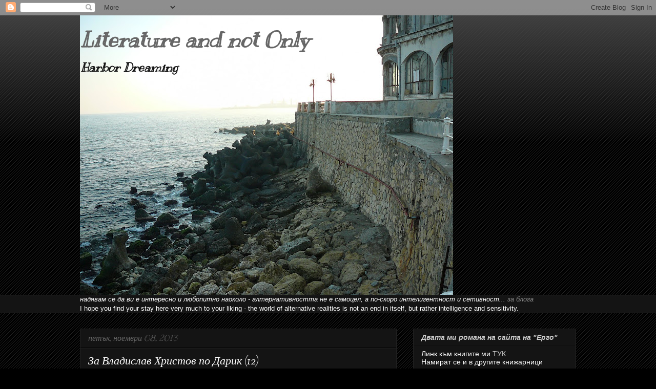

--- FILE ---
content_type: text/html; charset=UTF-8
request_url: http://diyanaboeva.blogspot.com/2013/11/blog-post.html
body_size: 17605
content:
<!DOCTYPE html>
<html class='v2' dir='ltr' lang='bg'>
<head>
<link href='https://www.blogger.com/static/v1/widgets/335934321-css_bundle_v2.css' rel='stylesheet' type='text/css'/>
<meta content='width=1100' name='viewport'/>
<meta content='text/html; charset=UTF-8' http-equiv='Content-Type'/>
<meta content='blogger' name='generator'/>
<link href='http://diyanaboeva.blogspot.com/favicon.ico' rel='icon' type='image/x-icon'/>
<link href='http://diyanaboeva.blogspot.com/2013/11/blog-post.html' rel='canonical'/>
<link rel="alternate" type="application/atom+xml" title="Literature and not Only - Atom" href="http://diyanaboeva.blogspot.com/feeds/posts/default" />
<link rel="alternate" type="application/rss+xml" title="Literature and not Only - RSS" href="http://diyanaboeva.blogspot.com/feeds/posts/default?alt=rss" />
<link rel="service.post" type="application/atom+xml" title="Literature and not Only - Atom" href="https://www.blogger.com/feeds/7328877781868037233/posts/default" />

<link rel="alternate" type="application/atom+xml" title="Literature and not Only - Atom" href="http://diyanaboeva.blogspot.com/feeds/1548723677429598865/comments/default" />
<!--Can't find substitution for tag [blog.ieCssRetrofitLinks]-->
<link href='https://blogger.googleusercontent.com/img/b/R29vZ2xl/AVvXsEirdQyNhlPoA-lKRNHLV9uBECqa6D0n72lbEtGLTe16LZ7a01ZwC-hlheNi5rtkdnMOkjpU8l4g-75ZrCzW2keKQDTex3hss7UjA3Z8HGnuuAp8hERxL6sQdu1kFy-GEa_0BYi70VrK5Ust/s200/vladi-cover-150.jpg' rel='image_src'/>
<meta content='http://diyanaboeva.blogspot.com/2013/11/blog-post.html' property='og:url'/>
<meta content='За Владислав Христов по Дарик (12)' property='og:title'/>
<meta content='  Представих &quot;Снимки на деца&quot; от Владислав Христов  (mp3)' property='og:description'/>
<meta content='https://blogger.googleusercontent.com/img/b/R29vZ2xl/AVvXsEirdQyNhlPoA-lKRNHLV9uBECqa6D0n72lbEtGLTe16LZ7a01ZwC-hlheNi5rtkdnMOkjpU8l4g-75ZrCzW2keKQDTex3hss7UjA3Z8HGnuuAp8hERxL6sQdu1kFy-GEa_0BYi70VrK5Ust/w1200-h630-p-k-no-nu/vladi-cover-150.jpg' property='og:image'/>
<title>Literature and not Only: За Владислав Христов по Дарик (12)</title>
<style type='text/css'>@font-face{font-family:'Kranky';font-style:normal;font-weight:400;font-display:swap;src:url(//fonts.gstatic.com/s/kranky/v29/hESw6XVgJzlPsFn8oR2FRIzX_g.woff2)format('woff2');unicode-range:U+0000-00FF,U+0131,U+0152-0153,U+02BB-02BC,U+02C6,U+02DA,U+02DC,U+0304,U+0308,U+0329,U+2000-206F,U+20AC,U+2122,U+2191,U+2193,U+2212,U+2215,U+FEFF,U+FFFD;}@font-face{font-family:'OFL Sorts Mill Goudy TT';font-style:italic;font-weight:400;font-display:swap;src:url(//fonts.gstatic.com/s/oflsortsmillgoudytt/v24/-zk390Kk6OZq2W__Gh28iQi7zZ-9OZ4Alm9_BxobjL29DgHOfuo.woff2)format('woff2');unicode-range:U+0000-00FF,U+0131,U+0152-0153,U+02BB-02BC,U+02C6,U+02DA,U+02DC,U+0304,U+0308,U+0329,U+2000-206F,U+20AC,U+2122,U+2191,U+2193,U+2212,U+2215,U+FEFF,U+FFFD;}</style>
<style id='page-skin-1' type='text/css'><!--
/*
-----------------------------------------------
Blogger Template Style
Name:     Awesome Inc.
Designer: Tina Chen
URL:      tinachen.org
----------------------------------------------- */
/* Content
----------------------------------------------- */
body {
font: normal normal 13px Arial, Tahoma, Helvetica, FreeSans, sans-serif;
color: #ffffff;
background: #000000 url(http://www.blogblog.com/1kt/awesomeinc/body_background_dark.png) repeat scroll top left;
}
html body .content-outer {
min-width: 0;
max-width: 100%;
width: 100%;
}
a:link {
text-decoration: none;
color: #888888;
}
a:visited {
text-decoration: none;
color: #666666;
}
a:hover {
text-decoration: underline;
color: #cccccc;
}
.body-fauxcolumn-outer .cap-top {
position: absolute;
z-index: 1;
height: 276px;
width: 100%;
background: transparent url(http://www.blogblog.com/1kt/awesomeinc/body_gradient_dark.png) repeat-x scroll top left;
_background-image: none;
}
/* Columns
----------------------------------------------- */
.content-inner {
padding: 0;
}
.header-inner .section {
margin: 0 16px;
}
.tabs-inner .section {
margin: 0 16px;
}
.main-inner {
padding-top: 30px;
}
.main-inner .column-center-inner,
.main-inner .column-left-inner,
.main-inner .column-right-inner {
padding: 0 5px;
}
*+html body .main-inner .column-center-inner {
margin-top: -30px;
}
#layout .main-inner .column-center-inner {
margin-top: 0;
}
/* Header
----------------------------------------------- */
.header-outer {
margin: 0 0 0 0;
background: transparent none repeat scroll 0 0;
}
.Header h1 {
font: italic bold 42px Kranky;
color: #666666;
text-shadow: 0 0 -1px #000000;
}
.Header h1 a {
color: #666666;
}
.Header .description {
font: italic bold 24px Kranky;
color: #141414;
}
.header-inner .Header .titlewrapper,
.header-inner .Header .descriptionwrapper {
padding-left: 0;
padding-right: 0;
margin-bottom: 0;
}
.header-inner .Header .titlewrapper {
padding-top: 22px;
}
/* Tabs
----------------------------------------------- */
.tabs-outer {
overflow: hidden;
position: relative;
background: #141414 none repeat scroll 0 0;
}
#layout .tabs-outer {
overflow: visible;
}
.tabs-cap-top, .tabs-cap-bottom {
position: absolute;
width: 100%;
border-top: 1px solid #222222;
}
.tabs-cap-bottom {
bottom: 0;
}
.tabs-inner .widget li a {
display: inline-block;
margin: 0;
padding: .6em 1.5em;
font: normal bold 14px Arial, Tahoma, Helvetica, FreeSans, sans-serif;
color: #ffffff;
border-top: 1px solid #222222;
border-bottom: 1px solid #222222;
border-left: 1px solid #222222;
height: 16px;
line-height: 16px;
}
.tabs-inner .widget li:last-child a {
border-right: 1px solid #222222;
}
.tabs-inner .widget li.selected a, .tabs-inner .widget li a:hover {
background: #666666 none repeat-x scroll 0 -100px;
color: #ffffff;
}
/* Headings
----------------------------------------------- */
h2 {
font: italic bold 14px Arial, Tahoma, Helvetica, FreeSans, sans-serif;
color: #cccccc;
}
/* Widgets
----------------------------------------------- */
.main-inner .section {
margin: 0 27px;
padding: 0;
}
.main-inner .column-left-outer,
.main-inner .column-right-outer {
margin-top: 0;
}
#layout .main-inner .column-left-outer,
#layout .main-inner .column-right-outer {
margin-top: 0;
}
.main-inner .column-left-inner,
.main-inner .column-right-inner {
background: transparent none repeat 0 0;
-moz-box-shadow: 0 0 0 rgba(0, 0, 0, .2);
-webkit-box-shadow: 0 0 0 rgba(0, 0, 0, .2);
-goog-ms-box-shadow: 0 0 0 rgba(0, 0, 0, .2);
box-shadow: 0 0 0 rgba(0, 0, 0, .2);
-moz-border-radius: 0;
-webkit-border-radius: 0;
-goog-ms-border-radius: 0;
border-radius: 0;
}
#layout .main-inner .column-left-inner,
#layout .main-inner .column-right-inner {
margin-top: 0;
}
.sidebar .widget {
font: normal normal 14px Arial, Tahoma, Helvetica, FreeSans, sans-serif;
color: #ffffff;
}
.sidebar .widget a:link {
color: #cccccc;
}
.sidebar .widget a:visited {
color: #888888;
}
.sidebar .widget a:hover {
color: #cccccc;
}
.sidebar .widget h2 {
text-shadow: 0 0 -1px #000000;
}
.main-inner .widget {
background-color: #141414;
border: 1px solid #222222;
padding: 0 15px 15px;
margin: 20px -16px;
-moz-box-shadow: 0 0 0 rgba(0, 0, 0, .2);
-webkit-box-shadow: 0 0 0 rgba(0, 0, 0, .2);
-goog-ms-box-shadow: 0 0 0 rgba(0, 0, 0, .2);
box-shadow: 0 0 0 rgba(0, 0, 0, .2);
-moz-border-radius: 0;
-webkit-border-radius: 0;
-goog-ms-border-radius: 0;
border-radius: 0;
}
.main-inner .widget h2 {
margin: 0 -15px;
padding: .6em 15px .5em;
border-bottom: 1px solid #000000;
}
.footer-inner .widget h2 {
padding: 0 0 .4em;
border-bottom: 1px solid #000000;
}
.main-inner .widget h2 + div, .footer-inner .widget h2 + div {
border-top: 1px solid #222222;
padding-top: 8px;
}
.main-inner .widget .widget-content {
margin: 0 -15px;
padding: 7px 15px 0;
}
.main-inner .widget ul, .main-inner .widget #ArchiveList ul.flat {
margin: -8px -15px 0;
padding: 0;
list-style: none;
}
.main-inner .widget #ArchiveList {
margin: -8px 0 0;
}
.main-inner .widget ul li, .main-inner .widget #ArchiveList ul.flat li {
padding: .5em 15px;
text-indent: 0;
color: #888888;
border-top: 1px solid #222222;
border-bottom: 1px solid #000000;
}
.main-inner .widget #ArchiveList ul li {
padding-top: .25em;
padding-bottom: .25em;
}
.main-inner .widget ul li:first-child, .main-inner .widget #ArchiveList ul.flat li:first-child {
border-top: none;
}
.main-inner .widget ul li:last-child, .main-inner .widget #ArchiveList ul.flat li:last-child {
border-bottom: none;
}
.post-body {
position: relative;
}
.main-inner .widget .post-body ul {
padding: 0 2.5em;
margin: .5em 0;
list-style: disc;
}
.main-inner .widget .post-body ul li {
padding: 0.25em 0;
margin-bottom: .25em;
color: #ffffff;
border: none;
}
.footer-inner .widget ul {
padding: 0;
list-style: none;
}
.widget .zippy {
color: #888888;
}
/* Posts
----------------------------------------------- */
body .main-inner .Blog {
padding: 0;
margin-bottom: 1em;
background-color: transparent;
border: none;
-moz-box-shadow: 0 0 0 rgba(0, 0, 0, 0);
-webkit-box-shadow: 0 0 0 rgba(0, 0, 0, 0);
-goog-ms-box-shadow: 0 0 0 rgba(0, 0, 0, 0);
box-shadow: 0 0 0 rgba(0, 0, 0, 0);
}
.main-inner .section:last-child .Blog:last-child {
padding: 0;
margin-bottom: 1em;
}
.main-inner .widget h2.date-header {
margin: 0 -15px 1px;
padding: 0 0 0 0;
font: italic normal 16px Kranky;
color: #666666;
background: transparent none no-repeat scroll top left;
border-top: 0 solid #222222;
border-bottom: 1px solid #000000;
-moz-border-radius-topleft: 0;
-moz-border-radius-topright: 0;
-webkit-border-top-left-radius: 0;
-webkit-border-top-right-radius: 0;
border-top-left-radius: 0;
border-top-right-radius: 0;
position: static;
bottom: 100%;
right: 15px;
text-shadow: 0 0 -1px #000000;
}
.main-inner .widget h2.date-header span {
font: italic normal 16px Kranky;
display: block;
padding: .5em 15px;
border-left: 0 solid #222222;
border-right: 0 solid #222222;
}
.date-outer {
position: relative;
margin: 30px 0 20px;
padding: 0 15px;
background-color: #141414;
border: 1px solid #222222;
-moz-box-shadow: 0 0 0 rgba(0, 0, 0, .2);
-webkit-box-shadow: 0 0 0 rgba(0, 0, 0, .2);
-goog-ms-box-shadow: 0 0 0 rgba(0, 0, 0, .2);
box-shadow: 0 0 0 rgba(0, 0, 0, .2);
-moz-border-radius: 0;
-webkit-border-radius: 0;
-goog-ms-border-radius: 0;
border-radius: 0;
}
.date-outer:first-child {
margin-top: 0;
}
.date-outer:last-child {
margin-bottom: 20px;
-moz-border-radius-bottomleft: 0;
-moz-border-radius-bottomright: 0;
-webkit-border-bottom-left-radius: 0;
-webkit-border-bottom-right-radius: 0;
-goog-ms-border-bottom-left-radius: 0;
-goog-ms-border-bottom-right-radius: 0;
border-bottom-left-radius: 0;
border-bottom-right-radius: 0;
}
.date-posts {
margin: 0 -15px;
padding: 0 15px;
clear: both;
}
.post-outer, .inline-ad {
border-top: 1px solid #222222;
margin: 0 -15px;
padding: 15px 15px;
}
.post-outer {
padding-bottom: 10px;
}
.post-outer:first-child {
padding-top: 0;
border-top: none;
}
.post-outer:last-child, .inline-ad:last-child {
border-bottom: none;
}
.post-body {
position: relative;
}
.post-body img {
padding: 8px;
background: #222222;
border: 1px solid transparent;
-moz-box-shadow: 0 0 0 rgba(0, 0, 0, .2);
-webkit-box-shadow: 0 0 0 rgba(0, 0, 0, .2);
box-shadow: 0 0 0 rgba(0, 0, 0, .2);
-moz-border-radius: 0;
-webkit-border-radius: 0;
border-radius: 0;
}
h3.post-title, h4 {
font: italic normal 22px OFL Sorts Mill Goudy TT;
color: #ffffff;
}
h3.post-title a {
font: italic normal 22px OFL Sorts Mill Goudy TT;
color: #ffffff;
}
h3.post-title a:hover {
color: #cccccc;
text-decoration: underline;
}
.post-header {
margin: 0 0 1em;
}
.post-body {
line-height: 1.4;
}
.post-outer h2 {
color: #ffffff;
}
.post-footer {
margin: 1.5em 0 0;
}
#blog-pager {
padding: 15px;
font-size: 120%;
background-color: #141414;
border: 1px solid #222222;
-moz-box-shadow: 0 0 0 rgba(0, 0, 0, .2);
-webkit-box-shadow: 0 0 0 rgba(0, 0, 0, .2);
-goog-ms-box-shadow: 0 0 0 rgba(0, 0, 0, .2);
box-shadow: 0 0 0 rgba(0, 0, 0, .2);
-moz-border-radius: 0;
-webkit-border-radius: 0;
-goog-ms-border-radius: 0;
border-radius: 0;
-moz-border-radius-topleft: 0;
-moz-border-radius-topright: 0;
-webkit-border-top-left-radius: 0;
-webkit-border-top-right-radius: 0;
-goog-ms-border-top-left-radius: 0;
-goog-ms-border-top-right-radius: 0;
border-top-left-radius: 0;
border-top-right-radius-topright: 0;
margin-top: 1em;
}
.blog-feeds, .post-feeds {
margin: 1em 0;
text-align: center;
color: #ffffff;
}
.blog-feeds a, .post-feeds a {
color: #888888;
}
.blog-feeds a:visited, .post-feeds a:visited {
color: #444444;
}
.blog-feeds a:hover, .post-feeds a:hover {
color: #cccccc;
}
.post-outer .comments {
margin-top: 2em;
}
/* Comments
----------------------------------------------- */
.comments .comments-content .icon.blog-author {
background-repeat: no-repeat;
background-image: url([data-uri]);
}
.comments .comments-content .loadmore a {
border-top: 1px solid #222222;
border-bottom: 1px solid #222222;
}
.comments .continue {
border-top: 2px solid #222222;
}
/* Footer
----------------------------------------------- */
.footer-outer {
margin: -0 0 -1px;
padding: 0 0 0;
color: #ffffff;
overflow: hidden;
}
.footer-fauxborder-left {
border-top: 1px solid #222222;
background: #141414 none repeat scroll 0 0;
-moz-box-shadow: 0 0 0 rgba(0, 0, 0, .2);
-webkit-box-shadow: 0 0 0 rgba(0, 0, 0, .2);
-goog-ms-box-shadow: 0 0 0 rgba(0, 0, 0, .2);
box-shadow: 0 0 0 rgba(0, 0, 0, .2);
margin: 0 -0;
}
/* Mobile
----------------------------------------------- */
body.mobile {
background-size: auto;
}
.mobile .body-fauxcolumn-outer {
background: transparent none repeat scroll top left;
}
*+html body.mobile .main-inner .column-center-inner {
margin-top: 0;
}
.mobile .main-inner .widget {
padding: 0 0 15px;
}
.mobile .main-inner .widget h2 + div,
.mobile .footer-inner .widget h2 + div {
border-top: none;
padding-top: 0;
}
.mobile .footer-inner .widget h2 {
padding: 0.5em 0;
border-bottom: none;
}
.mobile .main-inner .widget .widget-content {
margin: 0;
padding: 7px 0 0;
}
.mobile .main-inner .widget ul,
.mobile .main-inner .widget #ArchiveList ul.flat {
margin: 0 -15px 0;
}
.mobile .main-inner .widget h2.date-header {
right: 0;
}
.mobile .date-header span {
padding: 0.4em 0;
}
.mobile .date-outer:first-child {
margin-bottom: 0;
border: 1px solid #222222;
-moz-border-radius-topleft: 0;
-moz-border-radius-topright: 0;
-webkit-border-top-left-radius: 0;
-webkit-border-top-right-radius: 0;
-goog-ms-border-top-left-radius: 0;
-goog-ms-border-top-right-radius: 0;
border-top-left-radius: 0;
border-top-right-radius: 0;
}
.mobile .date-outer {
border-color: #222222;
border-width: 0 1px 1px;
}
.mobile .date-outer:last-child {
margin-bottom: 0;
}
.mobile .main-inner {
padding: 0;
}
.mobile .header-inner .section {
margin: 0;
}
.mobile .post-outer, .mobile .inline-ad {
padding: 5px 0;
}
.mobile .tabs-inner .section {
margin: 0 10px;
}
.mobile .main-inner .widget h2 {
margin: 0;
padding: 0;
}
.mobile .main-inner .widget h2.date-header span {
padding: 0;
}
.mobile .main-inner .widget .widget-content {
margin: 0;
padding: 7px 0 0;
}
.mobile #blog-pager {
border: 1px solid transparent;
background: #141414 none repeat scroll 0 0;
}
.mobile .main-inner .column-left-inner,
.mobile .main-inner .column-right-inner {
background: transparent none repeat 0 0;
-moz-box-shadow: none;
-webkit-box-shadow: none;
-goog-ms-box-shadow: none;
box-shadow: none;
}
.mobile .date-posts {
margin: 0;
padding: 0;
}
.mobile .footer-fauxborder-left {
margin: 0;
border-top: inherit;
}
.mobile .main-inner .section:last-child .Blog:last-child {
margin-bottom: 0;
}
.mobile-index-contents {
color: #ffffff;
}
.mobile .mobile-link-button {
background: #888888 none repeat scroll 0 0;
}
.mobile-link-button a:link, .mobile-link-button a:visited {
color: #ffffff;
}
.mobile .tabs-inner .PageList .widget-content {
background: transparent;
border-top: 1px solid;
border-color: #222222;
color: #ffffff;
}
.mobile .tabs-inner .PageList .widget-content .pagelist-arrow {
border-left: 1px solid #222222;
}

--></style>
<style id='template-skin-1' type='text/css'><!--
body {
min-width: 1000px;
}
.content-outer, .content-fauxcolumn-outer, .region-inner {
min-width: 1000px;
max-width: 1000px;
_width: 1000px;
}
.main-inner .columns {
padding-left: 0px;
padding-right: 350px;
}
.main-inner .fauxcolumn-center-outer {
left: 0px;
right: 350px;
/* IE6 does not respect left and right together */
_width: expression(this.parentNode.offsetWidth -
parseInt("0px") -
parseInt("350px") + 'px');
}
.main-inner .fauxcolumn-left-outer {
width: 0px;
}
.main-inner .fauxcolumn-right-outer {
width: 350px;
}
.main-inner .column-left-outer {
width: 0px;
right: 100%;
margin-left: -0px;
}
.main-inner .column-right-outer {
width: 350px;
margin-right: -350px;
}
#layout {
min-width: 0;
}
#layout .content-outer {
min-width: 0;
width: 800px;
}
#layout .region-inner {
min-width: 0;
width: auto;
}
body#layout div.add_widget {
padding: 8px;
}
body#layout div.add_widget a {
margin-left: 32px;
}
--></style>
<link href='https://www.blogger.com/dyn-css/authorization.css?targetBlogID=7328877781868037233&amp;zx=6723c1e4-b7a5-4d0d-922a-db2df1def603' media='none' onload='if(media!=&#39;all&#39;)media=&#39;all&#39;' rel='stylesheet'/><noscript><link href='https://www.blogger.com/dyn-css/authorization.css?targetBlogID=7328877781868037233&amp;zx=6723c1e4-b7a5-4d0d-922a-db2df1def603' rel='stylesheet'/></noscript>
<meta name='google-adsense-platform-account' content='ca-host-pub-1556223355139109'/>
<meta name='google-adsense-platform-domain' content='blogspot.com'/>

</head>
<body class='loading variant-dark'>
<div class='navbar section' id='navbar' name='Навигационна лента'><div class='widget Navbar' data-version='1' id='Navbar1'><script type="text/javascript">
    function setAttributeOnload(object, attribute, val) {
      if(window.addEventListener) {
        window.addEventListener('load',
          function(){ object[attribute] = val; }, false);
      } else {
        window.attachEvent('onload', function(){ object[attribute] = val; });
      }
    }
  </script>
<div id="navbar-iframe-container"></div>
<script type="text/javascript" src="https://apis.google.com/js/platform.js"></script>
<script type="text/javascript">
      gapi.load("gapi.iframes:gapi.iframes.style.bubble", function() {
        if (gapi.iframes && gapi.iframes.getContext) {
          gapi.iframes.getContext().openChild({
              url: 'https://www.blogger.com/navbar/7328877781868037233?po\x3d1548723677429598865\x26origin\x3dhttp://diyanaboeva.blogspot.com',
              where: document.getElementById("navbar-iframe-container"),
              id: "navbar-iframe"
          });
        }
      });
    </script><script type="text/javascript">
(function() {
var script = document.createElement('script');
script.type = 'text/javascript';
script.src = '//pagead2.googlesyndication.com/pagead/js/google_top_exp.js';
var head = document.getElementsByTagName('head')[0];
if (head) {
head.appendChild(script);
}})();
</script>
</div></div>
<div class='body-fauxcolumns'>
<div class='fauxcolumn-outer body-fauxcolumn-outer'>
<div class='cap-top'>
<div class='cap-left'></div>
<div class='cap-right'></div>
</div>
<div class='fauxborder-left'>
<div class='fauxborder-right'></div>
<div class='fauxcolumn-inner'>
</div>
</div>
<div class='cap-bottom'>
<div class='cap-left'></div>
<div class='cap-right'></div>
</div>
</div>
</div>
<div class='content'>
<div class='content-fauxcolumns'>
<div class='fauxcolumn-outer content-fauxcolumn-outer'>
<div class='cap-top'>
<div class='cap-left'></div>
<div class='cap-right'></div>
</div>
<div class='fauxborder-left'>
<div class='fauxborder-right'></div>
<div class='fauxcolumn-inner'>
</div>
</div>
<div class='cap-bottom'>
<div class='cap-left'></div>
<div class='cap-right'></div>
</div>
</div>
</div>
<div class='content-outer'>
<div class='content-cap-top cap-top'>
<div class='cap-left'></div>
<div class='cap-right'></div>
</div>
<div class='fauxborder-left content-fauxborder-left'>
<div class='fauxborder-right content-fauxborder-right'></div>
<div class='content-inner'>
<header>
<div class='header-outer'>
<div class='header-cap-top cap-top'>
<div class='cap-left'></div>
<div class='cap-right'></div>
</div>
<div class='fauxborder-left header-fauxborder-left'>
<div class='fauxborder-right header-fauxborder-right'></div>
<div class='region-inner header-inner'>
<div class='header section' id='header' name='Заглавка'><div class='widget Header' data-version='1' id='Header1'>
<div id='header-inner' style='background-image: url("https://blogger.googleusercontent.com/img/b/R29vZ2xl/AVvXsEgcpd5MHLT1GLk_64FUIpJpThpObJBfBd6DEDres8L4-gTrsI6oT6PrawdoZAKgeKygATUMpTuCw6Ex8QC8b-DANczQMrqDOOMSl2Ji1ADL4JZW82_WdR01Kh-rNAftRWuD5RqFQtVvoCc5/s728/P1070140.JPG"); background-position: left; min-height: 546px; _height: 546px; background-repeat: no-repeat; '>
<div class='titlewrapper' style='background: transparent'>
<h1 class='title' style='background: transparent; border-width: 0px'>
<a href='http://diyanaboeva.blogspot.com/'>
Literature and not Only
</a>
</h1>
</div>
<div class='descriptionwrapper'>
<p class='description'><span>Harbor Dreaming</span></p>
</div>
</div>
</div></div>
</div>
</div>
<div class='header-cap-bottom cap-bottom'>
<div class='cap-left'></div>
<div class='cap-right'></div>
</div>
</div>
</header>
<div class='tabs-outer'>
<div class='tabs-cap-top cap-top'>
<div class='cap-left'></div>
<div class='cap-right'></div>
</div>
<div class='fauxborder-left tabs-fauxborder-left'>
<div class='fauxborder-right tabs-fauxborder-right'></div>
<div class='region-inner tabs-inner'>
<div class='tabs section' id='crosscol' name='Всички колони'><div class='widget Text' data-version='1' id='Text1'>
<div class='widget-content'>
<span style="font-style: italic;">надявам се да ви е интересно и любопитно наоколо - алтернативността не е самоцел, а по-скоро интелигентност и сетивност...</span> <a style="font-style: italic;" href="http://www.blogger.com/profile/01554469397670510194">за блога</a><br/>I hope you find your stay here very much to your liking - the world of alternative realities is not an end in itself, but rather intelligence and sensitivity.<br/>
</div>
<div class='clear'></div>
</div></div>
<div class='tabs no-items section' id='crosscol-overflow' name='Cross-Column 2'></div>
</div>
</div>
<div class='tabs-cap-bottom cap-bottom'>
<div class='cap-left'></div>
<div class='cap-right'></div>
</div>
</div>
<div class='main-outer'>
<div class='main-cap-top cap-top'>
<div class='cap-left'></div>
<div class='cap-right'></div>
</div>
<div class='fauxborder-left main-fauxborder-left'>
<div class='fauxborder-right main-fauxborder-right'></div>
<div class='region-inner main-inner'>
<div class='columns fauxcolumns'>
<div class='fauxcolumn-outer fauxcolumn-center-outer'>
<div class='cap-top'>
<div class='cap-left'></div>
<div class='cap-right'></div>
</div>
<div class='fauxborder-left'>
<div class='fauxborder-right'></div>
<div class='fauxcolumn-inner'>
</div>
</div>
<div class='cap-bottom'>
<div class='cap-left'></div>
<div class='cap-right'></div>
</div>
</div>
<div class='fauxcolumn-outer fauxcolumn-left-outer'>
<div class='cap-top'>
<div class='cap-left'></div>
<div class='cap-right'></div>
</div>
<div class='fauxborder-left'>
<div class='fauxborder-right'></div>
<div class='fauxcolumn-inner'>
</div>
</div>
<div class='cap-bottom'>
<div class='cap-left'></div>
<div class='cap-right'></div>
</div>
</div>
<div class='fauxcolumn-outer fauxcolumn-right-outer'>
<div class='cap-top'>
<div class='cap-left'></div>
<div class='cap-right'></div>
</div>
<div class='fauxborder-left'>
<div class='fauxborder-right'></div>
<div class='fauxcolumn-inner'>
</div>
</div>
<div class='cap-bottom'>
<div class='cap-left'></div>
<div class='cap-right'></div>
</div>
</div>
<!-- corrects IE6 width calculation -->
<div class='columns-inner'>
<div class='column-center-outer'>
<div class='column-center-inner'>
<div class='main section' id='main' name='Основен'><div class='widget Blog' data-version='1' id='Blog1'>
<div class='blog-posts hfeed'>

          <div class="date-outer">
        
<h2 class='date-header'><span>петък, ноември 08, 2013</span></h2>

          <div class="date-posts">
        
<div class='post-outer'>
<div class='post hentry uncustomized-post-template' itemprop='blogPost' itemscope='itemscope' itemtype='http://schema.org/BlogPosting'>
<meta content='https://blogger.googleusercontent.com/img/b/R29vZ2xl/AVvXsEirdQyNhlPoA-lKRNHLV9uBECqa6D0n72lbEtGLTe16LZ7a01ZwC-hlheNi5rtkdnMOkjpU8l4g-75ZrCzW2keKQDTex3hss7UjA3Z8HGnuuAp8hERxL6sQdu1kFy-GEa_0BYi70VrK5Ust/s200/vladi-cover-150.jpg' itemprop='image_url'/>
<meta content='7328877781868037233' itemprop='blogId'/>
<meta content='1548723677429598865' itemprop='postId'/>
<a name='1548723677429598865'></a>
<h3 class='post-title entry-title' itemprop='name'>
За Владислав Христов по Дарик (12)
</h3>
<div class='post-header'>
<div class='post-header-line-1'></div>
</div>
<div class='post-body entry-content' id='post-body-1548723677429598865' itemprop='description articleBody'>
<div class="separator" style="clear: both; text-align: center;">
<a href="https://blogger.googleusercontent.com/img/b/R29vZ2xl/AVvXsEirdQyNhlPoA-lKRNHLV9uBECqa6D0n72lbEtGLTe16LZ7a01ZwC-hlheNi5rtkdnMOkjpU8l4g-75ZrCzW2keKQDTex3hss7UjA3Z8HGnuuAp8hERxL6sQdu1kFy-GEa_0BYi70VrK5Ust/s1600/vladi-cover-150.jpg" imageanchor="1" style="clear: left; float: left; margin-bottom: 1em; margin-right: 1em;"><img border="0" height="200" src="https://blogger.googleusercontent.com/img/b/R29vZ2xl/AVvXsEirdQyNhlPoA-lKRNHLV9uBECqa6D0n72lbEtGLTe16LZ7a01ZwC-hlheNi5rtkdnMOkjpU8l4g-75ZrCzW2keKQDTex3hss7UjA3Z8HGnuuAp8hERxL6sQdu1kFy-GEa_0BYi70VrK5Ust/s200/vladi-cover-150.jpg" width="150" /></a></div>
<a href="http://dox.bg/files/dw?a=3f059be02d" target="_blank">Представих "Снимки на деца" от Владислав Христов</a>&nbsp;(mp3)
<div style='clear: both;'></div>
</div>
<div class='post-footer'>
<div class='post-footer-line post-footer-line-1'>
<span class='post-author vcard'>
Публикувано от
<span class='fn' itemprop='author' itemscope='itemscope' itemtype='http://schema.org/Person'>
<meta content='https://www.blogger.com/profile/01554469397670510194' itemprop='url'/>
<a class='g-profile' href='https://www.blogger.com/profile/01554469397670510194' rel='author' title='author profile'>
<span itemprop='name'>diyana ivanova boeva</span>
</a>
</span>
</span>
<span class='post-timestamp'>
</span>
<span class='post-comment-link'>
</span>
<span class='post-icons'>
<span class='item-action'>
<a href='https://www.blogger.com/email-post/7328877781868037233/1548723677429598865' title='Изпращане на публикацията по електронна поща'>
<img alt='' class='icon-action' height='13' src='https://resources.blogblog.com/img/icon18_email.gif' width='18'/>
</a>
</span>
<span class='item-control blog-admin pid-1921971008'>
<a href='https://www.blogger.com/post-edit.g?blogID=7328877781868037233&postID=1548723677429598865&from=pencil' title='Редактиране на публикацията'>
<img alt='' class='icon-action' height='18' src='https://resources.blogblog.com/img/icon18_edit_allbkg.gif' width='18'/>
</a>
</span>
</span>
<div class='post-share-buttons goog-inline-block'>
</div>
</div>
<div class='post-footer-line post-footer-line-2'>
<span class='post-labels'>
Етикети:
<a href='http://diyanaboeva.blogspot.com/search/label/%D0%92%D0%BB%D0%B0%D0%B4%D0%B8%D1%81%D0%BB%D0%B0%D0%B2%20%D0%A5%D1%80%D0%B8%D1%81%D1%82%D0%BE%D0%B2' rel='tag'>Владислав Христов</a>,
<a href='http://diyanaboeva.blogspot.com/search/label/%D0%BD%D0%B0%20%D0%B3%D0%BB%D0%B0%D1%81%20%D0%B7%D0%B0%20%D0%BB%D0%B8%D1%82%D0%B5%D1%80%D0%B0%D1%82%D1%83%D1%80%D0%B0%D1%82%D0%B0' rel='tag'>на глас за литературата</a>
</span>
</div>
<div class='post-footer-line post-footer-line-3'>
<span class='post-location'>
</span>
</div>
</div>
</div>
<div class='comments' id='comments'>
<a name='comments'></a>
<h4>Няма коментари:</h4>
<div id='Blog1_comments-block-wrapper'>
<dl class='avatar-comment-indent' id='comments-block'>
</dl>
</div>
<p class='comment-footer'>
<div class='comment-form'>
<a name='comment-form'></a>
<h4 id='comment-post-message'>Публикуване на коментар</h4>
<p>
</p>
<a href='https://www.blogger.com/comment/frame/7328877781868037233?po=1548723677429598865&hl=bg&saa=85391&origin=http://diyanaboeva.blogspot.com' id='comment-editor-src'></a>
<iframe allowtransparency='true' class='blogger-iframe-colorize blogger-comment-from-post' frameborder='0' height='410px' id='comment-editor' name='comment-editor' src='' width='100%'></iframe>
<script src='https://www.blogger.com/static/v1/jsbin/2830521187-comment_from_post_iframe.js' type='text/javascript'></script>
<script type='text/javascript'>
      BLOG_CMT_createIframe('https://www.blogger.com/rpc_relay.html');
    </script>
</div>
</p>
</div>
</div>

        </div></div>
      
</div>
<div class='blog-pager' id='blog-pager'>
<span id='blog-pager-newer-link'>
<a class='blog-pager-newer-link' href='http://diyanaboeva.blogspot.com/2013/12/blog-post.html' id='Blog1_blog-pager-newer-link' title='По-нова публикация'>По-нова публикация</a>
</span>
<span id='blog-pager-older-link'>
<a class='blog-pager-older-link' href='http://diyanaboeva.blogspot.com/2013/10/modernist-portrayals-of-city-in-dickens.html' id='Blog1_blog-pager-older-link' title='По-стара публикация'>По-стара публикация</a>
</span>
<a class='home-link' href='http://diyanaboeva.blogspot.com/'>Начална страница</a>
</div>
<div class='clear'></div>
<div class='post-feeds'>
<div class='feed-links'>
Абонамент за:
<a class='feed-link' href='http://diyanaboeva.blogspot.com/feeds/1548723677429598865/comments/default' target='_blank' type='application/atom+xml'>Коментари за публикацията (Atom)</a>
</div>
</div>
</div></div>
</div>
</div>
<div class='column-left-outer'>
<div class='column-left-inner'>
<aside>
</aside>
</div>
</div>
<div class='column-right-outer'>
<div class='column-right-inner'>
<aside>
<div class='sidebar section' id='sidebar-right-1'><div class='widget Text' data-version='1' id='Text2'>
<h2 class='title'>Двата ми романа на сайта на "Ерго"</h2>
<div class='widget-content'>
Линк към книгите ми <a href="https://store.ergobooks.eu/?s=%D0%9F%D0%B8%D1%81%D0%BC%D0%B0%20%D0%B7%D0%B0%20%D0%BE%D1%80%D0%B8%D0%B3%D0%B0%D0%BC%D0%B8%20%E2%80%93%20%D0%94%D0%B8%D1%8F%D0%BD%D0%B0%20%D0%91%D0%BE%D0%B5%D0%B2%D0%B0&amp;post_type=product" style="font-weight: normal;">ТУК</a><div style="font-weight: normal;"><span =""  style="font-size:100%;">Намират се и в другите книжарници</span><div><div><div style="font-weight: normal;"><br /></div><div><b>diyanaboeva2018@gmail.com</b></div></div></div><div><br /></div></div>
</div>
<div class='clear'></div>
</div><div class='widget Image' data-version='1' id='Image7'>
<h2>Вторият ми роман</h2>
<div class='widget-content'>
<a href='https://diyanaboeva.blogspot.com/2020/12/blog-post.html'>
<img alt='Вторият ми роман' height='227' id='Image7_img' src='https://blogger.googleusercontent.com/img/b/R29vZ2xl/AVvXsEjNDbjA352ylL7PkErh1aAhIPlFYThTF4xGeEgBKulEI0srE4F401-fm3bpIRgUdu1Qvfj_8fgiwaef9p-bi20X_bKL-OkqtvjmvBmM2LWiJI4xdNZIHU7ut04fbheUzSDs7rvhp3ZHyPVr/s340/Nevinni_13x20cm_V1_1.jpg' width='340'/>
</a>
<br/>
<span class='caption'>"Невинни", Изд. "Ерго", Сф, 2020</span>
</div>
<div class='clear'></div>
</div><div class='widget Image' data-version='1' id='Image6'>
<h2>Първият ми роман</h2>
<div class='widget-content'>
<a href='http://diyanaboeva.blogspot.bg/search/label/%D0%BF%D0%B8%D1%81%D0%BC%D0%B0%20%D0%B7%D0%B0%20%D0%BE%D1%80%D0%B8%D0%B3%D0%B0%D0%BC%D0%B8'>
<img alt='Първият ми роман' height='340' id='Image6_img' src='https://blogger.googleusercontent.com/img/b/R29vZ2xl/AVvXsEgAH8DxF1T1ypfObHev5s1FHB44LPb_hs8hSuP3mYB5Dw0H-MgOD2ca7Z4gnb9l66iIHnCPMJQT7MFuyAcuCc1QXwG_PacvCuUWwTfKpz6fVD9gKmhRNEUWj103hyARkcdwowwxKNj5HI8v/s340/Pisma-za-Origani_reklamna-small+%25281%2529.jpg' width='263'/>
</a>
<br/>
<span class='caption'>"Писма за оригами" - "Ерго", Сф, 2016</span>
</div>
<div class='clear'></div>
</div><div class='widget Image' data-version='1' id='Image1'>
<h2>Soare</h2>
<div class='widget-content'>
<a href='http://www.youtube.com/watch?v=-4tUJ77Ghdg&list=RD-4tUJ77Ghdg'>
<img alt='Soare' height='191' id='Image1_img' src='https://blogger.googleusercontent.com/img/b/R29vZ2xl/AVvXsEjNiStXH9EHh1Zfcy-ly88KdHLDNoKqX7QkDmBAGQeVmO1oGFhIaK8R6qOk4il9aBdjbB_-vQ9sm5kUnmFcfU3ja3ITg7hDGdbjRkKXZsvRQCuiI6MNAUZqhnVLp1gUdDTpV8yIAmZoFC9Q/s340/P1060696.JPG' width='340'/>
</a>
<br/>
<span class='caption'>в полет</span>
</div>
<div class='clear'></div>
</div><div class='widget BlogSearch' data-version='1' id='BlogSearch1'>
<h2 class='title'>Търсене в този блог</h2>
<div class='widget-content'>
<div id='BlogSearch1_form'>
<form action='http://diyanaboeva.blogspot.com/search' class='gsc-search-box' target='_top'>
<table cellpadding='0' cellspacing='0' class='gsc-search-box'>
<tbody>
<tr>
<td class='gsc-input'>
<input autocomplete='off' class='gsc-input' name='q' size='10' title='search' type='text' value=''/>
</td>
<td class='gsc-search-button'>
<input class='gsc-search-button' title='search' type='submit' value='Търсене'/>
</td>
</tr>
</tbody>
</table>
</form>
</div>
</div>
<div class='clear'></div>
</div><div class='widget LinkList' data-version='1' id='LinkList8'>
<h2>лениви следобеди/ lazy afternoons</h2>
<div class='widget-content'>
<ul>
<li><a href='https://liternet.bg/publish4/diana-boeva/pisma-za-origami.htm'>Откъс от романа ми "Писма за оригами"</a></li>
<li><a href='http://diyanaboeva.blogspot.bg/2016/01/blog-post_23.html'>Романът ми "Писма за оригами" - Сф, Изд. "Ерго", 2016</a></li>
<li><a href='http://diyanaboeva.blogspot.com/2010/02/banana-dress-colored-in-tan.html'>A Banana Dress Colored in Tan</a></li>
<li><a href='http://diyanaboeva.blogspot.com/2009/08/blog-post_29.html'>Време за кестени</a></li>
<li><a href='http://diyanaboeva.blogspot.com/2009/12/lazing-on-sunny-afternoon.html'>Lazing on a Sunny Afternoon</a></li>
</ul>
<div class='clear'></div>
</div>
</div><div class='widget LinkList' data-version='1' id='LinkList10'>
<h2>Миндерът на баба</h2>
<div class='widget-content'>
<ul>
<li><a href='http://diyanaboeva.blogspot.com/search/label/%D1%80%D0%B0%D0%B7%D0%BA%D0%B0%D0%B7%D0%B8'>истории</a></li>
<li><a href='http://diyanaboeva.blogspot.com/search/label/%D0%BF%D1%80%D0%BE%D1%87%D0%B5%D1%82%D0%BE%D1%85'>прочетох</a></li>
<li><a href='http://diyanaboeva.blogspot.com/2010/02/blog-post_18.html'>възли</a></li>
<li><a href='http://diyanaboeva.blogspot.com/2009/11/blog-post_28.html'>миндерът на баба</a></li>
<li><a href='http://diyanaboeva.blogspot.com/2009/10/blog-post_25.html'>фигури и състояния</a></li>
</ul>
<div class='clear'></div>
</div>
</div><div class='widget LinkList' data-version='1' id='LinkList7'>
<h2>през процепа/ through the crevice</h2>
<div class='widget-content'>
<ul>
<li><a href='http://diyanaboeva.blogspot.com/search/label/%D0%BD%D0%B0%20%D0%B3%D0%BB%D0%B0%D1%81%20%D0%B7%D0%B0%20%D0%BB%D0%B8%D1%82%D0%B5%D1%80%D0%B0%D1%82%D1%83%D1%80%D0%B0%D1%82%D0%B0'>на глас за литературата</a></li>
<li><a href='http://diyanaboeva.blogspot.com/search/label/%D0%BF%D1%8A%D1%82%D0%B5%D1%88%D0%B5%D1%81%D1%82%D0%B2%D0%B8%D1%8F'>пътешествия</a></li>
<li><a href='http://www.youtube.com/watch?v=Y1u2SDz1dVE'>What night, what day</a></li>
<li><a href='http://www.youtube.com/watch?v=er_qG1ogBu4'>The nail polish that just suits me fine</a></li>
<li><a href='http://diyanaboeva.blogspot.com/2009/12/blog-post_11.html'>а syringe for your nerves</a></li>
<li><a href='http://diyanaboeva.blogspot.com/2009/08/blog-post_28.html'>дишане през дупките на процепа</a></li>
</ul>
<div class='clear'></div>
</div>
</div><div class='widget Profile' data-version='1' id='Profile1'>
<h2>diyana boeva</h2>
<div class='widget-content'>
<a href='https://www.blogger.com/profile/01554469397670510194'><img alt='Моята снимка' class='profile-img' height='76' src='//blogger.googleusercontent.com/img/b/R29vZ2xl/AVvXsEhUQbqctlM3qGM7BDTzNRqMgH82Hx8jIqbFCKdz0juJKXn_m59MrcsUTCjgKVja4GRNi6VK6MeaDFIlBE3DGUkR3x2XZkEkQCV-X6I0pmgCAf3LqHTIJGrckzFd2LgtDyg/s113/*' width='80'/></a>
<dl class='profile-datablock'>
<dt class='profile-data'>
<a class='profile-name-link g-profile' href='https://www.blogger.com/profile/01554469397670510194' rel='author' style='background-image: url(//www.blogger.com/img/logo-16.png);'>
diyana ivanova boeva
</a>
</dt>
</dl>
<a class='profile-link' href='https://www.blogger.com/profile/01554469397670510194' rel='author'>Преглед на целия ми профил</a>
<div class='clear'></div>
</div>
</div><div class='widget BlogArchive' data-version='1' id='BlogArchive1'>
<h2>Архив на блога</h2>
<div class='widget-content'>
<div id='ArchiveList'>
<div id='BlogArchive1_ArchiveList'>
<select id='BlogArchive1_ArchiveMenu'>
<option value=''>Архив на блога</option>
<option value='http://diyanaboeva.blogspot.com/2022/05/'>май 2022 (1)</option>
<option value='http://diyanaboeva.blogspot.com/2021/09/'>септември 2021 (1)</option>
<option value='http://diyanaboeva.blogspot.com/2021/08/'>август 2021 (9)</option>
<option value='http://diyanaboeva.blogspot.com/2021/07/'>юли 2021 (6)</option>
<option value='http://diyanaboeva.blogspot.com/2021/06/'>юни 2021 (6)</option>
<option value='http://diyanaboeva.blogspot.com/2021/05/'>май 2021 (3)</option>
<option value='http://diyanaboeva.blogspot.com/2021/04/'>април 2021 (3)</option>
<option value='http://diyanaboeva.blogspot.com/2021/03/'>март 2021 (6)</option>
<option value='http://diyanaboeva.blogspot.com/2021/02/'>февруари 2021 (5)</option>
<option value='http://diyanaboeva.blogspot.com/2021/01/'>януари 2021 (4)</option>
<option value='http://diyanaboeva.blogspot.com/2020/12/'>декември 2020 (2)</option>
<option value='http://diyanaboeva.blogspot.com/2020/11/'>ноември 2020 (2)</option>
<option value='http://diyanaboeva.blogspot.com/2020/10/'>октомври 2020 (6)</option>
<option value='http://diyanaboeva.blogspot.com/2020/09/'>септември 2020 (2)</option>
<option value='http://diyanaboeva.blogspot.com/2020/08/'>август 2020 (2)</option>
<option value='http://diyanaboeva.blogspot.com/2020/07/'>юли 2020 (3)</option>
<option value='http://diyanaboeva.blogspot.com/2020/06/'>юни 2020 (5)</option>
<option value='http://diyanaboeva.blogspot.com/2020/05/'>май 2020 (3)</option>
<option value='http://diyanaboeva.blogspot.com/2020/04/'>април 2020 (3)</option>
<option value='http://diyanaboeva.blogspot.com/2020/03/'>март 2020 (1)</option>
<option value='http://diyanaboeva.blogspot.com/2020/01/'>януари 2020 (3)</option>
<option value='http://diyanaboeva.blogspot.com/2019/12/'>декември 2019 (1)</option>
<option value='http://diyanaboeva.blogspot.com/2019/11/'>ноември 2019 (4)</option>
<option value='http://diyanaboeva.blogspot.com/2019/10/'>октомври 2019 (3)</option>
<option value='http://diyanaboeva.blogspot.com/2019/09/'>септември 2019 (4)</option>
<option value='http://diyanaboeva.blogspot.com/2019/07/'>юли 2019 (2)</option>
<option value='http://diyanaboeva.blogspot.com/2019/06/'>юни 2019 (2)</option>
<option value='http://diyanaboeva.blogspot.com/2019/05/'>май 2019 (2)</option>
<option value='http://diyanaboeva.blogspot.com/2019/04/'>април 2019 (6)</option>
<option value='http://diyanaboeva.blogspot.com/2019/03/'>март 2019 (2)</option>
<option value='http://diyanaboeva.blogspot.com/2019/02/'>февруари 2019 (1)</option>
<option value='http://diyanaboeva.blogspot.com/2019/01/'>януари 2019 (6)</option>
<option value='http://diyanaboeva.blogspot.com/2018/12/'>декември 2018 (6)</option>
<option value='http://diyanaboeva.blogspot.com/2018/11/'>ноември 2018 (5)</option>
<option value='http://diyanaboeva.blogspot.com/2018/10/'>октомври 2018 (1)</option>
<option value='http://diyanaboeva.blogspot.com/2018/09/'>септември 2018 (1)</option>
<option value='http://diyanaboeva.blogspot.com/2018/08/'>август 2018 (3)</option>
<option value='http://diyanaboeva.blogspot.com/2018/07/'>юли 2018 (2)</option>
<option value='http://diyanaboeva.blogspot.com/2018/06/'>юни 2018 (4)</option>
<option value='http://diyanaboeva.blogspot.com/2018/05/'>май 2018 (3)</option>
<option value='http://diyanaboeva.blogspot.com/2018/04/'>април 2018 (4)</option>
<option value='http://diyanaboeva.blogspot.com/2018/03/'>март 2018 (4)</option>
<option value='http://diyanaboeva.blogspot.com/2018/02/'>февруари 2018 (4)</option>
<option value='http://diyanaboeva.blogspot.com/2018/01/'>януари 2018 (3)</option>
<option value='http://diyanaboeva.blogspot.com/2017/11/'>ноември 2017 (5)</option>
<option value='http://diyanaboeva.blogspot.com/2017/10/'>октомври 2017 (3)</option>
<option value='http://diyanaboeva.blogspot.com/2017/09/'>септември 2017 (1)</option>
<option value='http://diyanaboeva.blogspot.com/2017/07/'>юли 2017 (3)</option>
<option value='http://diyanaboeva.blogspot.com/2017/06/'>юни 2017 (4)</option>
<option value='http://diyanaboeva.blogspot.com/2017/05/'>май 2017 (2)</option>
<option value='http://diyanaboeva.blogspot.com/2017/04/'>април 2017 (1)</option>
<option value='http://diyanaboeva.blogspot.com/2017/03/'>март 2017 (2)</option>
<option value='http://diyanaboeva.blogspot.com/2017/02/'>февруари 2017 (2)</option>
<option value='http://diyanaboeva.blogspot.com/2017/01/'>януари 2017 (2)</option>
<option value='http://diyanaboeva.blogspot.com/2016/11/'>ноември 2016 (1)</option>
<option value='http://diyanaboeva.blogspot.com/2016/10/'>октомври 2016 (6)</option>
<option value='http://diyanaboeva.blogspot.com/2016/09/'>септември 2016 (1)</option>
<option value='http://diyanaboeva.blogspot.com/2016/08/'>август 2016 (2)</option>
<option value='http://diyanaboeva.blogspot.com/2016/07/'>юли 2016 (1)</option>
<option value='http://diyanaboeva.blogspot.com/2016/06/'>юни 2016 (6)</option>
<option value='http://diyanaboeva.blogspot.com/2016/05/'>май 2016 (2)</option>
<option value='http://diyanaboeva.blogspot.com/2016/04/'>април 2016 (2)</option>
<option value='http://diyanaboeva.blogspot.com/2016/03/'>март 2016 (1)</option>
<option value='http://diyanaboeva.blogspot.com/2016/02/'>февруари 2016 (1)</option>
<option value='http://diyanaboeva.blogspot.com/2016/01/'>януари 2016 (1)</option>
<option value='http://diyanaboeva.blogspot.com/2015/12/'>декември 2015 (1)</option>
<option value='http://diyanaboeva.blogspot.com/2015/11/'>ноември 2015 (1)</option>
<option value='http://diyanaboeva.blogspot.com/2015/10/'>октомври 2015 (3)</option>
<option value='http://diyanaboeva.blogspot.com/2015/09/'>септември 2015 (2)</option>
<option value='http://diyanaboeva.blogspot.com/2015/06/'>юни 2015 (1)</option>
<option value='http://diyanaboeva.blogspot.com/2014/11/'>ноември 2014 (2)</option>
<option value='http://diyanaboeva.blogspot.com/2014/10/'>октомври 2014 (3)</option>
<option value='http://diyanaboeva.blogspot.com/2014/09/'>септември 2014 (1)</option>
<option value='http://diyanaboeva.blogspot.com/2014/08/'>август 2014 (2)</option>
<option value='http://diyanaboeva.blogspot.com/2014/07/'>юли 2014 (1)</option>
<option value='http://diyanaboeva.blogspot.com/2014/05/'>май 2014 (1)</option>
<option value='http://diyanaboeva.blogspot.com/2014/04/'>април 2014 (1)</option>
<option value='http://diyanaboeva.blogspot.com/2014/03/'>март 2014 (2)</option>
<option value='http://diyanaboeva.blogspot.com/2014/02/'>февруари 2014 (3)</option>
<option value='http://diyanaboeva.blogspot.com/2014/01/'>януари 2014 (2)</option>
<option value='http://diyanaboeva.blogspot.com/2013/12/'>декември 2013 (3)</option>
<option value='http://diyanaboeva.blogspot.com/2013/11/'>ноември 2013 (1)</option>
<option value='http://diyanaboeva.blogspot.com/2013/10/'>октомври 2013 (1)</option>
<option value='http://diyanaboeva.blogspot.com/2013/09/'>септември 2013 (3)</option>
<option value='http://diyanaboeva.blogspot.com/2013/07/'>юли 2013 (3)</option>
<option value='http://diyanaboeva.blogspot.com/2013/06/'>юни 2013 (2)</option>
<option value='http://diyanaboeva.blogspot.com/2013/05/'>май 2013 (1)</option>
<option value='http://diyanaboeva.blogspot.com/2013/04/'>април 2013 (2)</option>
<option value='http://diyanaboeva.blogspot.com/2013/03/'>март 2013 (3)</option>
<option value='http://diyanaboeva.blogspot.com/2013/02/'>февруари 2013 (3)</option>
<option value='http://diyanaboeva.blogspot.com/2013/01/'>януари 2013 (3)</option>
<option value='http://diyanaboeva.blogspot.com/2012/12/'>декември 2012 (3)</option>
<option value='http://diyanaboeva.blogspot.com/2012/11/'>ноември 2012 (6)</option>
<option value='http://diyanaboeva.blogspot.com/2012/10/'>октомври 2012 (1)</option>
<option value='http://diyanaboeva.blogspot.com/2012/09/'>септември 2012 (2)</option>
<option value='http://diyanaboeva.blogspot.com/2012/08/'>август 2012 (2)</option>
<option value='http://diyanaboeva.blogspot.com/2012/07/'>юли 2012 (1)</option>
<option value='http://diyanaboeva.blogspot.com/2012/06/'>юни 2012 (3)</option>
<option value='http://diyanaboeva.blogspot.com/2012/05/'>май 2012 (3)</option>
<option value='http://diyanaboeva.blogspot.com/2012/04/'>април 2012 (1)</option>
<option value='http://diyanaboeva.blogspot.com/2012/03/'>март 2012 (3)</option>
<option value='http://diyanaboeva.blogspot.com/2012/02/'>февруари 2012 (1)</option>
<option value='http://diyanaboeva.blogspot.com/2011/12/'>декември 2011 (6)</option>
<option value='http://diyanaboeva.blogspot.com/2011/10/'>октомври 2011 (2)</option>
<option value='http://diyanaboeva.blogspot.com/2011/09/'>септември 2011 (3)</option>
<option value='http://diyanaboeva.blogspot.com/2011/08/'>август 2011 (3)</option>
<option value='http://diyanaboeva.blogspot.com/2011/07/'>юли 2011 (5)</option>
<option value='http://diyanaboeva.blogspot.com/2011/06/'>юни 2011 (1)</option>
<option value='http://diyanaboeva.blogspot.com/2011/05/'>май 2011 (1)</option>
<option value='http://diyanaboeva.blogspot.com/2011/04/'>април 2011 (1)</option>
<option value='http://diyanaboeva.blogspot.com/2011/03/'>март 2011 (3)</option>
<option value='http://diyanaboeva.blogspot.com/2011/02/'>февруари 2011 (7)</option>
<option value='http://diyanaboeva.blogspot.com/2011/01/'>януари 2011 (5)</option>
<option value='http://diyanaboeva.blogspot.com/2010/12/'>декември 2010 (4)</option>
<option value='http://diyanaboeva.blogspot.com/2010/11/'>ноември 2010 (8)</option>
<option value='http://diyanaboeva.blogspot.com/2010/10/'>октомври 2010 (7)</option>
<option value='http://diyanaboeva.blogspot.com/2010/09/'>септември 2010 (12)</option>
<option value='http://diyanaboeva.blogspot.com/2010/08/'>август 2010 (2)</option>
<option value='http://diyanaboeva.blogspot.com/2010/07/'>юли 2010 (4)</option>
<option value='http://diyanaboeva.blogspot.com/2010/06/'>юни 2010 (1)</option>
<option value='http://diyanaboeva.blogspot.com/2010/04/'>април 2010 (2)</option>
<option value='http://diyanaboeva.blogspot.com/2010/03/'>март 2010 (2)</option>
<option value='http://diyanaboeva.blogspot.com/2010/02/'>февруари 2010 (5)</option>
<option value='http://diyanaboeva.blogspot.com/2010/01/'>януари 2010 (3)</option>
<option value='http://diyanaboeva.blogspot.com/2009/12/'>декември 2009 (7)</option>
<option value='http://diyanaboeva.blogspot.com/2009/11/'>ноември 2009 (9)</option>
<option value='http://diyanaboeva.blogspot.com/2009/10/'>октомври 2009 (8)</option>
<option value='http://diyanaboeva.blogspot.com/2009/09/'>септември 2009 (7)</option>
<option value='http://diyanaboeva.blogspot.com/2009/08/'>август 2009 (2)</option>
</select>
</div>
</div>
<div class='clear'></div>
</div>
</div><div class='widget LinkList' data-version='1' id='LinkList5'>
<h2>alternative rock</h2>
<div class='widget-content'>
<ul>
<li><a href='http://www.youtube.com/watch?v=rgvrRr9NRZQ&feature=related'>Praf in Ochi / 1000 de ganduri</a></li>
<li><a href='http://www.youtube.com/watch?v=v0CYB5V9e64&feature=channel'>Hole - Malibu</a></li>
<li><a href='http://www.youtube.com/watch?v=O3dWBLoU--E&feature=fvst'>Courtney Love - Celebrity skin</a></li>
<li><a href='http://www.youtube.com/watch?v=bzKLKMTzj5g&feature=related'>Милена - Истина</a></li>
<li><a href='http://www.youtube.com/watch?v=dal560BoKt8'>Courtney Love - Northern star</a></li>
</ul>
<div class='clear'></div>
</div>
</div><div class='widget LinkList' data-version='1' id='LinkList4'>
<h2>Dio and the Others</h2>
<div class='widget-content'>
<ul>
<li><a href='http://www.youtube.com/watch?v=V6YOhfHwpLQ&feature=related'>Rock Hard</a></li>
<li><a href='http://www.youtube.com/watch?v=EJ29pVhsdMs'>I Surrender/ Rainbow</a></li>
<li><a href='http://www.youtube.com/watch?v=wP_DaQ9H7Rc'>Fighting the world/ Manowar</a></li>
<li><a href='http://vbox7.com/play:760d8b73'>What I Like about You/ Poison</a></li>
<li><a href='http://vbox7.com/play:c23ae344'>Rainbow in the Dark</a></li>
</ul>
<div class='clear'></div>
</div>
</div><div class='widget Image' data-version='1' id='Image5'>
<h2>caught in contemplation</h2>
<div class='widget-content'>
<a href='http://diyanaboeva.blogspot.com/search/label/%D0%A5%D1%80%D0%B8%D1%81%D1%82%D0%BE%20%D0%91%D0%BE%D0%B5%D0%B2'>
<img alt='caught in contemplation' height='188' id='Image5_img' src='https://blogger.googleusercontent.com/img/b/R29vZ2xl/AVvXsEhYAq5ZmlHknn6L51WwjCSxCFirM97OXVodMnB1Oz5JIjujuBBcqoc4p5JUZ37hNKMlMZNhPlhm2POK9FTP3c2sDRz-nx5RKoSN4qmAwiznpFRQluVpB4dU_g_itzgjGsoW_27N6V5g872q/s250/DSC01795.JPG' width='250'/>
</a>
<br/>
<span class='caption'>уловени в съзерцание (m&h) - на Гребната в Пловдив</span>
</div>
<div class='clear'></div>
</div><div class='widget LinkList' data-version='1' id='LinkList11'>
<h2>Notre Dame de Paris, Musical</h2>
<div class='widget-content'>
<ul>
<li><a href='http://www.youtube.com/watch?v=sEfmoMt2R2c&NR=1'>honnêteté sans compromis</a></li>
<li><a href='http://www.youtube.com/watch?v=M2OnxTL0VSg&feature=channel'>act 2 song 23 Danse Mon Esmeralda</a></li>
<li><a href='http://www.youtube.com/watch?v=r7vN2RL0te4&feature=related'>song 16 Dechire</a></li>
<li><a href='http://www.youtube.com/watch?v=K5St9zF849o&feature=related'>song 23 Tu Vas Me Detruire</a></li>
<li><a href='https://www.youtube.com/watch?v=yrwz5hj-qc4'>Belle</a></li>
</ul>
<div class='clear'></div>
</div>
</div><div class='widget Image' data-version='1' id='Image3'>
<h2>поглеждане</h2>
<div class='widget-content'>
<a href='http://diyanaboeva.blogspot.com/search/label/%D0%B4%D0%B5%D0%BB%D1%84%D0%B8%D0%BD%D0%B8'>
<img alt='поглеждане' height='246' id='Image3_img' src='https://blogger.googleusercontent.com/img/b/R29vZ2xl/AVvXsEjDd5LBN4XA9yoHtWWfJDxSK1UNEc5Ot2Iv-3oZz6AZk_zYCWRPbM4KoLa3uM8ugna__Jzy97UCSk-iHamCLUd1DNNzchH9KyalNiQq129d6T3n_PyMHEeeEFXKUi_zrbGJ0xvyx5elux3Z/s340/P1060491.JPG' width='258'/>
</a>
<br/>
<span class='caption'>аз&m</span>
</div>
<div class='clear'></div>
</div><div class='widget Label' data-version='1' id='Label1'>
<h2>Етикети</h2>
<div class='widget-content cloud-label-widget-content'>
<span class='label-size label-size-4'>
<a dir='ltr' href='http://diyanaboeva.blogspot.com/search/label/%D0%91%D0%B0%D0%BB%D0%BA%D0%B0%D0%BD%D0%B8'>Балкани</a>
<span class='label-count' dir='ltr'>(20)</span>
</span>
<span class='label-size label-size-3'>
<a dir='ltr' href='http://diyanaboeva.blogspot.com/search/label/%D0%94%D0%B6%D0%BE%D0%BD%20%D0%94%D0%BE%D1%81%20%D0%9F%D0%B0%D1%81%D0%BE%D1%81'>Джон Дос Пасос</a>
<span class='label-count' dir='ltr'>(5)</span>
</span>
<span class='label-size label-size-3'>
<a dir='ltr' href='http://diyanaboeva.blogspot.com/search/label/%D0%94%D0%B8%D0%BA%D0%B5%D0%BD%D1%81'>Дикенс</a>
<span class='label-count' dir='ltr'>(5)</span>
</span>
<span class='label-size label-size-3'>
<a dir='ltr' href='http://diyanaboeva.blogspot.com/search/label/%D0%9C%D0%B5%D0%BB%D0%BF%D0%BE%D0%BC%D0%B5%D0%BD%D0%B0'>Мелпомена</a>
<span class='label-count' dir='ltr'>(5)</span>
</span>
<span class='label-size label-size-4'>
<a dir='ltr' href='http://diyanaboeva.blogspot.com/search/label/%D0%9F%D0%BB%D0%BE%D0%B2%D0%B4%D0%B8%D0%B2'>Пловдив</a>
<span class='label-count' dir='ltr'>(13)</span>
</span>
<span class='label-size label-size-4'>
<a dir='ltr' href='http://diyanaboeva.blogspot.com/search/label/%D0%A0%D1%83%D0%BC%D1%8A%D0%BD%D0%B8%D1%8F'>Румъния</a>
<span class='label-count' dir='ltr'>(16)</span>
</span>
<span class='label-size label-size-5'>
<a dir='ltr' href='http://diyanaboeva.blogspot.com/search/label/%D0%A5%D1%80%D0%B8%D1%81%D1%82%D0%BE%20%D0%91%D0%BE%D0%B5%D0%B2'>Христо Боев</a>
<span class='label-count' dir='ltr'>(58)</span>
</span>
<span class='label-size label-size-2'>
<a dir='ltr' href='http://diyanaboeva.blogspot.com/search/label/%D0%B0%D0%BD%D0%B3%D0%BB%D0%B8%D0%B9%D1%81%D0%BA%D0%B8%20%D0%BF%D0%BE%D0%B5%D1%82%D0%B8'>английски поети</a>
<span class='label-count' dir='ltr'>(3)</span>
</span>
<span class='label-size label-size-3'>
<a dir='ltr' href='http://diyanaboeva.blogspot.com/search/label/%D0%B1%D0%B5%D0%B7%20%D0%BD%D0%BE%D1%82%D0%B8'>без ноти</a>
<span class='label-count' dir='ltr'>(10)</span>
</span>
<span class='label-size label-size-2'>
<a dir='ltr' href='http://diyanaboeva.blogspot.com/search/label/%D0%B1%D1%83%D0%BB%D0%B5%D0%B2%D0%B0%D1%80%D0%B4%D0%B8%20%D0%B8%20%D0%BF%D0%B0%D0%B2%D0%B5%D1%82%D0%B0'>булеварди и павета</a>
<span class='label-count' dir='ltr'>(2)</span>
</span>
<span class='label-size label-size-3'>
<a dir='ltr' href='http://diyanaboeva.blogspot.com/search/label/%D0%B2%D0%B8%D0%B7%D1%83%D0%B0%D0%BB%D0%B8%D0%B7%D0%B0%D1%86%D0%B8%D1%8F'>визуализация</a>
<span class='label-count' dir='ltr'>(10)</span>
</span>
<span class='label-size label-size-4'>
<a dir='ltr' href='http://diyanaboeva.blogspot.com/search/label/%D0%B2%D1%8A%D0%B7%D0%BF%D1%80%D0%B8%D1%8F%D1%82%D0%B8%D1%8F'>възприятия</a>
<span class='label-count' dir='ltr'>(29)</span>
</span>
<span class='label-size label-size-4'>
<a dir='ltr' href='http://diyanaboeva.blogspot.com/search/label/%D0%BA%D0%B8%D0%BD%D0%B0%D0%B4%D0%B6%D0%B8%D0%B9%D1%81%D0%BA%D0%BE'>кинаджийско</a>
<span class='label-count' dir='ltr'>(14)</span>
</span>
<span class='label-size label-size-1'>
<a dir='ltr' href='http://diyanaboeva.blogspot.com/search/label/%D0%BA%D0%BD%D0%B8%D0%B3%D0%B0%D1%82%D0%B0%20%D0%BC%D0%B8'>книгата ми</a>
<span class='label-count' dir='ltr'>(1)</span>
</span>
<span class='label-size label-size-2'>
<a dir='ltr' href='http://diyanaboeva.blogspot.com/search/label/%D0%BA%D0%BE%D0%BB%D0%B5%D0%B4%D1%83%D0%B2%D0%B0%D0%BD%D0%B5'>коледуване</a>
<span class='label-count' dir='ltr'>(2)</span>
</span>
<span class='label-size label-size-4'>
<a dir='ltr' href='http://diyanaboeva.blogspot.com/search/label/%D0%BB%D0%B8%D1%87%D0%BD%D0%B8'>лични</a>
<span class='label-count' dir='ltr'>(29)</span>
</span>
<span class='label-size label-size-4'>
<a dir='ltr' href='http://diyanaboeva.blogspot.com/search/label/%D0%BC%D0%BE%D1%80%D0%B5'>море</a>
<span class='label-count' dir='ltr'>(15)</span>
</span>
<span class='label-size label-size-3'>
<a dir='ltr' href='http://diyanaboeva.blogspot.com/search/label/%D0%BD%D0%B0%20%D0%B3%D0%BB%D0%B0%D1%81%20%D0%B7%D0%B0%20%D0%BB%D0%B8%D1%82%D0%B5%D1%80%D0%B0%D1%82%D1%83%D1%80%D0%B0%D1%82%D0%B0'>на глас за литературата</a>
<span class='label-count' dir='ltr'>(11)</span>
</span>
<span class='label-size label-size-3'>
<a dir='ltr' href='http://diyanaboeva.blogspot.com/search/label/%D0%BD%D0%BE%D0%B2%D0%B8%D0%BD%D0%BA%D0%B8%20%D0%BD%D0%B0%D0%BA%D1%80%D0%B0%D1%82%D0%BA%D0%BE'>новинки накратко</a>
<span class='label-count' dir='ltr'>(11)</span>
</span>
<span class='label-size label-size-5'>
<a dir='ltr' href='http://diyanaboeva.blogspot.com/search/label/%D0%BE%D0%B1%D1%80%D0%B0%D0%B7%D0%BE%D0%B2%D0%B0%D0%BD%D0%B8%D0%B5%D1%82%D0%BE%20%D0%B4%D0%BD%D0%B5%D1%81'>образованието днес</a>
<span class='label-count' dir='ltr'>(35)</span>
</span>
<span class='label-size label-size-4'>
<a dir='ltr' href='http://diyanaboeva.blogspot.com/search/label/%D0%BE%D1%82%20%D0%BA%D0%B0%D1%88%D0%BE%D0%BD%D0%B0'>от кашона</a>
<span class='label-count' dir='ltr'>(15)</span>
</span>
<span class='label-size label-size-3'>
<a dir='ltr' href='http://diyanaboeva.blogspot.com/search/label/%D0%BF%D0%B8%D1%81%D0%BC%D0%B0%20%D0%B7%D0%B0%20%D0%BE%D1%80%D0%B8%D0%B3%D0%B0%D0%BC%D0%B8'>писма за оригами</a>
<span class='label-count' dir='ltr'>(11)</span>
</span>
<span class='label-size label-size-4'>
<a dir='ltr' href='http://diyanaboeva.blogspot.com/search/label/%D0%BF%D0%BE%D0%B5%D0%B7%D0%B8%D1%8F'>поезия</a>
<span class='label-count' dir='ltr'>(14)</span>
</span>
<span class='label-size label-size-4'>
<a dir='ltr' href='http://diyanaboeva.blogspot.com/search/label/%D0%BF%D0%BE%D0%B7%D0%B8%D1%86%D0%B8%D1%8F'>позиция</a>
<span class='label-count' dir='ltr'>(17)</span>
</span>
<span class='label-size label-size-3'>
<a dir='ltr' href='http://diyanaboeva.blogspot.com/search/label/%D0%BF%D1%80%D0%B5%D0%B2%D0%BE%D0%B4%D0%B8'>преводи</a>
<span class='label-count' dir='ltr'>(9)</span>
</span>
<span class='label-size label-size-5'>
<a dir='ltr' href='http://diyanaboeva.blogspot.com/search/label/%D0%BF%D1%80%D0%BE%D1%87%D0%B5%D1%82%D0%BE%D1%85'>прочетох</a>
<span class='label-count' dir='ltr'>(45)</span>
</span>
<span class='label-size label-size-4'>
<a dir='ltr' href='http://diyanaboeva.blogspot.com/search/label/%D0%BF%D1%83%D0%B1%D0%BB%D0%B8%D1%86%D0%B8%D1%81%D1%82%D0%B8%D0%BA%D0%B0'>публицистика</a>
<span class='label-count' dir='ltr'>(13)</span>
</span>
<span class='label-size label-size-4'>
<a dir='ltr' href='http://diyanaboeva.blogspot.com/search/label/%D0%BF%D1%8A%D1%82%D0%B5%D1%88%D0%B5%D1%81%D1%82%D0%B2%D0%B8%D1%8F'>пътешествия</a>
<span class='label-count' dir='ltr'>(17)</span>
</span>
<span class='label-size label-size-4'>
<a dir='ltr' href='http://diyanaboeva.blogspot.com/search/label/%D1%80%D0%B0%D0%B7%D0%BA%D0%B0%D0%B7%D0%B8'>разкази</a>
<span class='label-count' dir='ltr'>(22)</span>
</span>
<span class='label-size label-size-1'>
<a dir='ltr' href='http://diyanaboeva.blogspot.com/search/label/%D1%80%D0%B5%D0%BC%D0%BE%D0%B4%D0%B5%D1%80%D0%BD%D0%B8%D0%B7%D1%8A%D0%BC'>ремодернизъм</a>
<span class='label-count' dir='ltr'>(1)</span>
</span>
<span class='label-size label-size-5'>
<a dir='ltr' href='http://diyanaboeva.blogspot.com/search/label/%D1%80%D1%83%D0%BC%D1%8A%D0%BD%D1%81%D0%BA%D0%B0%20%D0%BB%D0%B8%D1%82%D0%B5%D1%80%D0%B0%D1%82%D1%83%D1%80%D0%B0'>румънска литература</a>
<span class='label-count' dir='ltr'>(52)</span>
</span>
<span class='label-size label-size-2'>
<a dir='ltr' href='http://diyanaboeva.blogspot.com/search/label/%D1%80%D1%83%D0%BC%D1%8A%D0%BD%D1%81%D0%BA%D0%B8%20%D0%B5%D0%B7%D0%B8%D0%BA'>румънски език</a>
<span class='label-count' dir='ltr'>(4)</span>
</span>
<span class='label-size label-size-4'>
<a dir='ltr' href='http://diyanaboeva.blogspot.com/search/label/%D1%81%D0%B5%D0%B7%D0%BE%D0%BD%D0%B8'>сезони</a>
<span class='label-count' dir='ltr'>(13)</span>
</span>
<span class='label-size label-size-2'>
<a dir='ltr' href='http://diyanaboeva.blogspot.com/search/label/%D1%81%D1%80%D1%8A%D0%B1%D1%81%D0%BA%D0%B8%20%D0%B0%D0%B2%D1%82%D0%BE%D1%80%D0%B8'>сръбски автори</a>
<span class='label-count' dir='ltr'>(4)</span>
</span>
<span class='label-size label-size-2'>
<a dir='ltr' href='http://diyanaboeva.blogspot.com/search/label/%D1%82%D0%B5%D0%BE%D1%80%D0%B8%D1%8F'>теория</a>
<span class='label-count' dir='ltr'>(2)</span>
</span>
<span class='label-size label-size-2'>
<a dir='ltr' href='http://diyanaboeva.blogspot.com/search/label/%D1%82%D1%83%D1%80%D1%81%D0%BA%D0%B0%20%D0%BF%D0%BE%D0%B5%D0%B7%D0%B8%D1%8F'>турска поезия</a>
<span class='label-count' dir='ltr'>(3)</span>
</span>
<span class='label-size label-size-2'>
<a dir='ltr' href='http://diyanaboeva.blogspot.com/search/label/%D1%83%D0%BD%D0%B3%D0%B0%D1%80%D1%81%D0%BA%D0%B0%20%D0%BB%D0%B8%D1%82%D0%B5%D1%80%D0%B0%D1%82%D1%83%D1%80%D0%B0'>унгарска литература</a>
<span class='label-count' dir='ltr'>(4)</span>
</span>
<span class='label-size label-size-4'>
<a dir='ltr' href='http://diyanaboeva.blogspot.com/search/label/%D1%84%D1%80%D0%B0%D0%BD%D0%BA%D0%BE%D1%84%D0%BE%D0%BD%D0%B8%D1%8F'>франкофония</a>
<span class='label-count' dir='ltr'>(21)</span>
</span>
<span class='label-size label-size-3'>
<a dir='ltr' href='http://diyanaboeva.blogspot.com/search/label/%D1%85%D1%83%D0%B4%D0%BE%D0%B6%D0%BD%D0%B8%D1%86%D0%B8'>художници</a>
<span class='label-count' dir='ltr'>(7)</span>
</span>
<div class='clear'></div>
</div>
</div><div class='widget Image' data-version='1' id='Image4'>
<h2>Ицо и Мими</h2>
<div class='widget-content'>
<a href='https://www.youtube.com/watch?v=vo2GRRGUXjE'>
<img alt='Ицо и Мими' height='191' id='Image4_img' src='https://blogger.googleusercontent.com/img/b/R29vZ2xl/AVvXsEgv2ALhPbZbjc7Uij54ccl9aPR1vqNRcHVuV1tMkMwouuyDJu59vd5Qz6CO95fNUYqQPVT3K4O278sEWImpYcYRn_vRqvnQ5MNlBClLqTQLyQaAyizDq2e6pn5QSaBVdC56aNapPgazEiBo/s340/P1060616.jpg' width='340'/>
</a>
<br/>
</div>
<div class='clear'></div>
</div><div class='widget LinkList' data-version='1' id='LinkList2'>
<h2>рецензии (и показалец)</h2>
<div class='widget-content'>
<ul>
<li><a href='http://diyanaboeva.blogspot.com/2013/07/blog-post_14.html'>Айше Кулин</a></li>
<li><a href='http://diyanaboeva.blogspot.com/search/label/%D0%90%D0%BB%D0%B5%D0%BA%D1%81%D0%B0%D0%BD%D0%B4%D1%8A%D1%80%20%D0%A3%D1%80%D1%83%D0%BC%D0%BE%D0%B2'>Александър Урумов</a></li>
<li><a href='http://diyanaboeva.blogspot.com/2012/09/blog-post.html'>Анна Гавалда</a></li>
<li><a href='http://diyanaboeva.blogspot.com/2010/07/blog-post_25.html'>Анна Старобинец</a></li>
<li><a href='https://diyanaboeva.blogspot.bg/search/label/%D0%90%D0%BD%D1%82%D0%BE%D0%BD%20%D0%91%D0%B0%D0%B5%D0%B2'>Антон Баев</a></li>
<li><a href='https://diyanaboeva.blogspot.com/search/label/%D0%90%D0%BD%D1%82%D0%BE%D0%BD%20%D0%A5%D0%BE%D0%BB%D0%B1%D0%B0%D0%BD'>Антон Холбан</a></li>
<li><a href='http://diyanaboeva.blogspot.com/search/label/%D0%92%D0%BB%D0%B0%D0%B4%D0%BE%20%D0%AF%D0%BD%D0%B5%D0%B2'>Владимир Янев</a></li>
<li><a href='http://diyanaboeva.blogspot.com/search/label/%D0%92%D0%BB%D0%B0%D0%B4%D0%B8%D1%81%D0%BB%D0%B0%D0%B2%20%D0%A5%D1%80%D0%B8%D1%81%D1%82%D0%BE%D0%B2'>Владислав Христов</a></li>
<li><a href='http://diyanaboeva.blogspot.com/search/label/%D0%93%D0%B0%D1%80%D0%B0%D0%B1%D0%B5%D1%82%20%D0%98%D0%B1%D1%80%D0%B0%D0%B9%D0%BB%D1%8F%D0%BD%D1%83'>Гарабет Ибарйляну</a></li>
<li><a href='https://diyanaboeva.blogspot.com/search/label/Георги%20Марков'>Георги Марков</a></li>
<li><a href='http://diyanaboeva.blogspot.com/2012/02/blog-post.html'>Дан Лунгу</a></li>
<li><a href='http://diyanaboeva.blogspot.com/2010/01/blog-post_24.html'>Деян Енев</a></li>
<li><a href='http://diyanaboeva.blogspot.bg/search/label/%D0%94%D0%B6%D0%B8%D0%B1%20%D0%9C%D0%B8%D1%85%D0%B0%D0%B5%D1%81%D0%BA%D1%83'>Джиб Михаеску</a></li>
<li><a href='http://diyanaboeva.blogspot.com/2014/02/blog-post.html'>Джон Фаулз</a></li>
<li><a href='http://diyanaboeva.blogspot.com/2014/02/blog-post_8.html'>Джонатан Френзен</a></li>
<li><a href='http://diyanaboeva.blogspot.com/2010/09/blog-post_08.html'>Жан-Филип Тусен</a></li>
<li><a href='http://diyanaboeva.blogspot.com/2011/10/blog-post.html'>Иван Ланджев</a></li>
<li><a href='https://diyanaboeva.blogspot.bg/search/label/%D0%99%D0%BE%D0%B0%D0%BD%D0%B0%20%D0%9F%D1%8A%D1%80%D0%B2%D1%83%D0%BB%D0%B5%D1%81%D0%BA%D1%83'>Йоана Първулеску</a></li>
<li><a href='http://diyanaboeva.blogspot.com/2012/11/blog-post_29.html'>Йовица Ачин</a></li>
<li><a href='http://diyanaboeva.blogspot.com/search/label/%D0%99%D0%BE%D0%B7%D0%B4%D0%B5%D0%BC%D0%B8%D1%80%20%D0%98%D0%BD%D0%B4%D0%B6%D0%B5'>Йоздемир Индже</a></li>
<li><a href='https://diyanaboeva.blogspot.com/search/label/%D0%9A%D0%BE%D1%80%D0%BD%D0%B5%D0%BB%D0%B8%D1%83%20%D0%91%D0%B0%D0%BB%D0%B0%D0%BD'>Корнелиу Балан</a></li>
<li><a href='http://diyanaboeva.blogspot.bg/2015/11/blog-post_25.html'>Ливиу Ребряну</a></li>
<li><a href='https://diyanaboeva.blogspot.bg/search/label/%D0%9C%D0%B0%D1%80%D0%B8%20%D0%92%D1%80%D0%B8%D0%BD%D0%B0-%D0%9D%D0%B8%D0%BA%D0%BE%D0%BB%D0%BE%D0%B2'>Мари Врина-Николов</a></li>
<li><a href='http://diyanaboeva.blogspot.com/2009/12/blog-post_07.html'>Марко Ристич</a></li>
<li><a href='http://diyanaboeva.blogspot.com/2011/12/blog-post_31.html'>Матей Вишниек</a></li>
<li><a href='http://diyanaboeva.blogspot.com/2009/10/blog-post_08.html'>милански поети</a></li>
<li><a href='http://diyanaboeva.blogspot.com/2010/03/blog-post_12.html'>Милена Агус</a></li>
<li><a href='http://diyanaboeva.blogspot.com/2010/03/blog-post_08.html'>Милорад Павич</a></li>
<li><a href='http://diyanaboeva.blogspot.com/2013/07/o.html'>Мирча Елиаде</a></li>
<li><a href='https://diyanaboeva.blogspot.bg/search/label/%D0%9C%D0%B8%D1%85%D0%B0%D0%B8%D0%BB%20%D0%A1%D0%B5%D0%B1%D0%B0%D1%81%D1%82%D0%B8%D0%B0%D0%BD'>Михаил Себастиан</a></li>
<li><a href='http://diyanaboeva.blogspot.com/2010/02/blog-post_02.html'>Михайло Пантич</a></li>
<li><a href='http://diyanaboeva.blogspot.com/2009/12/blog-post_07.html'>Моника Янева</a></li>
<li><a href='http://diyanaboeva.blogspot.com/search/label/%D0%9C%D1%83%D1%80%D0%B0%D0%B4%20%D0%9C%D1%83%D1%80%D0%B0%D0%B4'>Мурад Мурад</a></li>
<li><a href='http://diyanaboeva.blogspot.com/2010/08/blog-post_29.html'>Нанси Хюстън</a></li>
<li><a href='http://diyanaboeva.blogspot.com/2013/12/blog-post_13.html'>Орхан Памук</a></li>
<li><a href='http://diyanaboeva.blogspot.com/2010/12/blog-post_25.html'>Павел Вежинов</a></li>
<li><a href='https://diyanaboeva.blogspot.com/search?q=Палми+Ранчев'>Палми Ранчев</a></li>
<li><a href='https://diyanaboeva.blogspot.com/2021/08/blog-post_22.html'>Панос Йоанидис</a></li>
<li><a href='https://diyanaboeva.blogspot.bg/search/label/%D0%9F%D0%B0%D1%80%D0%B8%D0%BD%D1%83%D1%88%20%D0%A1%D0%B0%D0%BD%D0%B8%D0%B8'>Паринуш Сании</a></li>
<li><a href='http://diyanaboeva.blogspot.com/2012/03/blog-post.html'>Петер Надаш</a></li>
<li><a href='http://diyanaboeva.blogspot.com/2018/07/blog-post.html'>Радослав Петкович</a></li>
<li><a href='http://diyanaboeva.blogspot.com/2010/11/dead-mens-love-rupert-brooke.html'>Рупърт Брук</a></li>
<li><a href='http://diyanaboeva.blogspot.com/2010/04/blog-post_17.html'>Салман Рушди</a></li>
<li><a href='http://diyanaboeva.blogspot.com/search/label/%D0%A1%D1%82%D0%B0%D0%BD%D0%BA%D0%B0%20%D0%9F%D0%B5%D0%BD%D1%87%D0%B5%D0%B2%D0%B0'>Станка Пенчева</a></li>
<li><a href='https://diyanaboeva.blogspot.com/2018/06/blog-post_19.html'>Таня Дюкерс</a></li>
<li><a href='http://diyanaboeva.blogspot.com/2009/10/blog-post_7622.html'>Теодора Димова</a></li>
<li><a href='http://diyanaboeva.blogspot.com/search/label/%D1%82%D1%83%D1%80%D1%81%D0%BA%D0%B0%20%D0%BF%D0%BE%D0%B5%D0%B7%D0%B8%D1%8F'>турска поезия</a></li>
<li><a href='http://diyanaboeva.blogspot.com/2010/11/blog-post_2293.html'>Феридун Андач</a></li>
<li><a href='https://diyanaboeva.blogspot.bg/search/label/%D0%A4%D0%BB%D0%BE%D1%80%D0%B8%D0%BD%20%D0%98%D1%80%D0%B8%D0%BC%D0%B8%D1%8F'>Флорин Иримия</a></li>
<li><a href='http://diyanaboeva.blogspot.com/search/label/%D0%A5%D1%80%D0%B8%D1%81%D1%82%D0%BE%20%D0%91%D0%BE%D0%B5%D0%B2'>Христо Боев</a></li>
<li><a href='http://diyanaboeva.blogspot.com/2010/09/blog-post_12.html'>Цветан Тодоров</a></li>
<li><a href='http://diyanaboeva.blogspot.com/2013/07/blog-post_19.html'>Чезар Петреску</a></li>
<li><a href='https://diyanaboeva.blogspot.com/2020/08/blog-post_29.html'>Чела Серги</a></li>
<li><a href='http://diyanaboeva.blogspot.com/2009/12/blog-post_10.html'>Ясен Василев</a></li>
</ul>
<div class='clear'></div>
</div>
</div></div>
</aside>
</div>
</div>
</div>
<div style='clear: both'></div>
<!-- columns -->
</div>
<!-- main -->
</div>
</div>
<div class='main-cap-bottom cap-bottom'>
<div class='cap-left'></div>
<div class='cap-right'></div>
</div>
</div>
<footer>
<div class='footer-outer'>
<div class='footer-cap-top cap-top'>
<div class='cap-left'></div>
<div class='cap-right'></div>
</div>
<div class='fauxborder-left footer-fauxborder-left'>
<div class='fauxborder-right footer-fauxborder-right'></div>
<div class='region-inner footer-inner'>
<div class='foot section' id='footer-1'><div class='widget Image' data-version='1' id='Image2'>
<h2>любими места</h2>
<div class='widget-content'>
<img alt='любими места' height='758' id='Image2_img' src='https://blogger.googleusercontent.com/img/b/R29vZ2xl/AVvXsEhYE9UrJRCNZ6eI6fHtuEogpbafoBc12oOjW9XxzRh0VFmHlvFJ9ReGWLDRmALMufMHah8FzsyoHifTosm8V7oRVF_5uZ4vOYhlXNxIn6hFz0ZpEz6IdpO-VupOXa_nbTQNoCLN3Ct-9aOo/s758/P1070881.JPG' width='568'/>
<br/>
</div>
<div class='clear'></div>
</div></div>
<!-- outside of the include in order to lock Attribution widget -->
<div class='foot section' id='footer-3' name='Долен колонтитул'><div class='widget Attribution' data-version='1' id='Attribution1'>
<div class='widget-content' style='text-align: center;'>
Тема &#8222;Смайване ООД&#8220;. Предоставено от <a href='https://www.blogger.com' target='_blank'>Blogger</a>.
</div>
<div class='clear'></div>
</div></div>
</div>
</div>
<div class='footer-cap-bottom cap-bottom'>
<div class='cap-left'></div>
<div class='cap-right'></div>
</div>
</div>
</footer>
<!-- content -->
</div>
</div>
<div class='content-cap-bottom cap-bottom'>
<div class='cap-left'></div>
<div class='cap-right'></div>
</div>
</div>
</div>
<script type='text/javascript'>
    window.setTimeout(function() {
        document.body.className = document.body.className.replace('loading', '');
      }, 10);
  </script>

<script type="text/javascript" src="https://www.blogger.com/static/v1/widgets/2028843038-widgets.js"></script>
<script type='text/javascript'>
window['__wavt'] = 'AOuZoY5LPC4L-TpwAVUXz6U8RkJxRu1Eow:1768978609701';_WidgetManager._Init('//www.blogger.com/rearrange?blogID\x3d7328877781868037233','//diyanaboeva.blogspot.com/2013/11/blog-post.html','7328877781868037233');
_WidgetManager._SetDataContext([{'name': 'blog', 'data': {'blogId': '7328877781868037233', 'title': 'Literature and not Only', 'url': 'http://diyanaboeva.blogspot.com/2013/11/blog-post.html', 'canonicalUrl': 'http://diyanaboeva.blogspot.com/2013/11/blog-post.html', 'homepageUrl': 'http://diyanaboeva.blogspot.com/', 'searchUrl': 'http://diyanaboeva.blogspot.com/search', 'canonicalHomepageUrl': 'http://diyanaboeva.blogspot.com/', 'blogspotFaviconUrl': 'http://diyanaboeva.blogspot.com/favicon.ico', 'bloggerUrl': 'https://www.blogger.com', 'hasCustomDomain': false, 'httpsEnabled': true, 'enabledCommentProfileImages': true, 'gPlusViewType': 'FILTERED_POSTMOD', 'adultContent': false, 'analyticsAccountNumber': '', 'encoding': 'UTF-8', 'locale': 'bg', 'localeUnderscoreDelimited': 'bg', 'languageDirection': 'ltr', 'isPrivate': false, 'isMobile': false, 'isMobileRequest': false, 'mobileClass': '', 'isPrivateBlog': false, 'isDynamicViewsAvailable': true, 'feedLinks': '\x3clink rel\x3d\x22alternate\x22 type\x3d\x22application/atom+xml\x22 title\x3d\x22Literature and not Only - Atom\x22 href\x3d\x22http://diyanaboeva.blogspot.com/feeds/posts/default\x22 /\x3e\n\x3clink rel\x3d\x22alternate\x22 type\x3d\x22application/rss+xml\x22 title\x3d\x22Literature and not Only - RSS\x22 href\x3d\x22http://diyanaboeva.blogspot.com/feeds/posts/default?alt\x3drss\x22 /\x3e\n\x3clink rel\x3d\x22service.post\x22 type\x3d\x22application/atom+xml\x22 title\x3d\x22Literature and not Only - Atom\x22 href\x3d\x22https://www.blogger.com/feeds/7328877781868037233/posts/default\x22 /\x3e\n\n\x3clink rel\x3d\x22alternate\x22 type\x3d\x22application/atom+xml\x22 title\x3d\x22Literature and not Only - Atom\x22 href\x3d\x22http://diyanaboeva.blogspot.com/feeds/1548723677429598865/comments/default\x22 /\x3e\n', 'meTag': '', 'adsenseHostId': 'ca-host-pub-1556223355139109', 'adsenseHasAds': false, 'adsenseAutoAds': false, 'boqCommentIframeForm': true, 'loginRedirectParam': '', 'view': '', 'dynamicViewsCommentsSrc': '//www.blogblog.com/dynamicviews/4224c15c4e7c9321/js/comments.js', 'dynamicViewsScriptSrc': '//www.blogblog.com/dynamicviews/6e0d22adcfa5abea', 'plusOneApiSrc': 'https://apis.google.com/js/platform.js', 'disableGComments': true, 'interstitialAccepted': false, 'sharing': {'platforms': [{'name': '\u041f\u043e\u043b\u0443\u0447\u0430\u0432\u0430\u043d\u0435 \u043d\u0430 \u0432\u0440\u044a\u0437\u043a\u0430', 'key': 'link', 'shareMessage': '\u041f\u043e\u043b\u0443\u0447\u0430\u0432\u0430\u043d\u0435 \u043d\u0430 \u0432\u0440\u044a\u0437\u043a\u0430', 'target': ''}, {'name': 'Facebook', 'key': 'facebook', 'shareMessage': '\u0421\u043f\u043e\u0434\u0435\u043b\u044f\u043d\u0435 \u0432/\u044a\u0432 Facebook', 'target': 'facebook'}, {'name': '\u041f\u0443\u0431\u043b\u0438\u043a\u0443\u0432\u0430\u0439\u0442\u0435 \u0432 \u0431\u043b\u043e\u0433\u0430 \u0441\u0438!', 'key': 'blogThis', 'shareMessage': '\u041f\u0443\u0431\u043b\u0438\u043a\u0443\u0432\u0430\u0439\u0442\u0435 \u0432 \u0431\u043b\u043e\u0433\u0430 \u0441\u0438!', 'target': 'blog'}, {'name': 'X', 'key': 'twitter', 'shareMessage': '\u0421\u043f\u043e\u0434\u0435\u043b\u044f\u043d\u0435 \u0432/\u044a\u0432 X', 'target': 'twitter'}, {'name': 'Pinterest', 'key': 'pinterest', 'shareMessage': '\u0421\u043f\u043e\u0434\u0435\u043b\u044f\u043d\u0435 \u0432/\u044a\u0432 Pinterest', 'target': 'pinterest'}, {'name': '\u0418\u043c\u0435\u0439\u043b', 'key': 'email', 'shareMessage': '\u0418\u043c\u0435\u0439\u043b', 'target': 'email'}], 'disableGooglePlus': true, 'googlePlusShareButtonWidth': 0, 'googlePlusBootstrap': '\x3cscript type\x3d\x22text/javascript\x22\x3ewindow.___gcfg \x3d {\x27lang\x27: \x27bg\x27};\x3c/script\x3e'}, 'hasCustomJumpLinkMessage': false, 'jumpLinkMessage': '\u041f\u0440\u043e\u0447\u0435\u0442\u0435\u0442\u0435 \u043e\u0449\u0435', 'pageType': 'item', 'postId': '1548723677429598865', 'postImageThumbnailUrl': 'https://blogger.googleusercontent.com/img/b/R29vZ2xl/AVvXsEirdQyNhlPoA-lKRNHLV9uBECqa6D0n72lbEtGLTe16LZ7a01ZwC-hlheNi5rtkdnMOkjpU8l4g-75ZrCzW2keKQDTex3hss7UjA3Z8HGnuuAp8hERxL6sQdu1kFy-GEa_0BYi70VrK5Ust/s72-c/vladi-cover-150.jpg', 'postImageUrl': 'https://blogger.googleusercontent.com/img/b/R29vZ2xl/AVvXsEirdQyNhlPoA-lKRNHLV9uBECqa6D0n72lbEtGLTe16LZ7a01ZwC-hlheNi5rtkdnMOkjpU8l4g-75ZrCzW2keKQDTex3hss7UjA3Z8HGnuuAp8hERxL6sQdu1kFy-GEa_0BYi70VrK5Ust/s200/vladi-cover-150.jpg', 'pageName': '\u0417\u0430 \u0412\u043b\u0430\u0434\u0438\u0441\u043b\u0430\u0432 \u0425\u0440\u0438\u0441\u0442\u043e\u0432 \u043f\u043e \u0414\u0430\u0440\u0438\u043a (12)', 'pageTitle': 'Literature and not Only: \u0417\u0430 \u0412\u043b\u0430\u0434\u0438\u0441\u043b\u0430\u0432 \u0425\u0440\u0438\u0441\u0442\u043e\u0432 \u043f\u043e \u0414\u0430\u0440\u0438\u043a (12)'}}, {'name': 'features', 'data': {}}, {'name': 'messages', 'data': {'edit': '\u0420\u0435\u0434\u0430\u043a\u0442\u0438\u0440\u0430\u043d\u0435', 'linkCopiedToClipboard': '\u0412\u0440\u044a\u0437\u043a\u0430\u0442\u0430 \u0431\u0435 \u043a\u043e\u043f\u0438\u0440\u0430\u043d\u0430 \u0432 \u0431\u0443\u0444\u0435\u0440\u043d\u0430\u0442\u0430 \u043f\u0430\u043c\u0435\u0442!', 'ok': 'OK', 'postLink': '\u0412\u0440\u044a\u0437\u043a\u0430 \u043a\u044a\u043c \u043f\u0443\u0431\u043b\u0438\u043a\u0430\u0446\u0438\u044f\u0442\u0430'}}, {'name': 'template', 'data': {'name': 'Awesome Inc.', 'localizedName': '\u0421\u043c\u0430\u0439\u0432\u0430\u043d\u0435 \u041e\u041e\u0414', 'isResponsive': false, 'isAlternateRendering': false, 'isCustom': false, 'variant': 'dark', 'variantId': 'dark'}}, {'name': 'view', 'data': {'classic': {'name': 'classic', 'url': '?view\x3dclassic'}, 'flipcard': {'name': 'flipcard', 'url': '?view\x3dflipcard'}, 'magazine': {'name': 'magazine', 'url': '?view\x3dmagazine'}, 'mosaic': {'name': 'mosaic', 'url': '?view\x3dmosaic'}, 'sidebar': {'name': 'sidebar', 'url': '?view\x3dsidebar'}, 'snapshot': {'name': 'snapshot', 'url': '?view\x3dsnapshot'}, 'timeslide': {'name': 'timeslide', 'url': '?view\x3dtimeslide'}, 'isMobile': false, 'title': '\u0417\u0430 \u0412\u043b\u0430\u0434\u0438\u0441\u043b\u0430\u0432 \u0425\u0440\u0438\u0441\u0442\u043e\u0432 \u043f\u043e \u0414\u0430\u0440\u0438\u043a (12)', 'description': '  \u041f\u0440\u0435\u0434\u0441\u0442\u0430\u0432\u0438\u0445 \x22\u0421\u043d\u0438\u043c\u043a\u0438 \u043d\u0430 \u0434\u0435\u0446\u0430\x22 \u043e\u0442 \u0412\u043b\u0430\u0434\u0438\u0441\u043b\u0430\u0432 \u0425\u0440\u0438\u0441\u0442\u043e\u0432 \xa0(mp3)', 'featuredImage': 'https://blogger.googleusercontent.com/img/b/R29vZ2xl/AVvXsEirdQyNhlPoA-lKRNHLV9uBECqa6D0n72lbEtGLTe16LZ7a01ZwC-hlheNi5rtkdnMOkjpU8l4g-75ZrCzW2keKQDTex3hss7UjA3Z8HGnuuAp8hERxL6sQdu1kFy-GEa_0BYi70VrK5Ust/s200/vladi-cover-150.jpg', 'url': 'http://diyanaboeva.blogspot.com/2013/11/blog-post.html', 'type': 'item', 'isSingleItem': true, 'isMultipleItems': false, 'isError': false, 'isPage': false, 'isPost': true, 'isHomepage': false, 'isArchive': false, 'isLabelSearch': false, 'postId': 1548723677429598865}}]);
_WidgetManager._RegisterWidget('_NavbarView', new _WidgetInfo('Navbar1', 'navbar', document.getElementById('Navbar1'), {}, 'displayModeFull'));
_WidgetManager._RegisterWidget('_HeaderView', new _WidgetInfo('Header1', 'header', document.getElementById('Header1'), {}, 'displayModeFull'));
_WidgetManager._RegisterWidget('_TextView', new _WidgetInfo('Text1', 'crosscol', document.getElementById('Text1'), {}, 'displayModeFull'));
_WidgetManager._RegisterWidget('_BlogView', new _WidgetInfo('Blog1', 'main', document.getElementById('Blog1'), {'cmtInteractionsEnabled': false, 'lightboxEnabled': true, 'lightboxModuleUrl': 'https://www.blogger.com/static/v1/jsbin/416222269-lbx__bg.js', 'lightboxCssUrl': 'https://www.blogger.com/static/v1/v-css/828616780-lightbox_bundle.css'}, 'displayModeFull'));
_WidgetManager._RegisterWidget('_TextView', new _WidgetInfo('Text2', 'sidebar-right-1', document.getElementById('Text2'), {}, 'displayModeFull'));
_WidgetManager._RegisterWidget('_ImageView', new _WidgetInfo('Image7', 'sidebar-right-1', document.getElementById('Image7'), {'resize': true}, 'displayModeFull'));
_WidgetManager._RegisterWidget('_ImageView', new _WidgetInfo('Image6', 'sidebar-right-1', document.getElementById('Image6'), {'resize': true}, 'displayModeFull'));
_WidgetManager._RegisterWidget('_ImageView', new _WidgetInfo('Image1', 'sidebar-right-1', document.getElementById('Image1'), {'resize': false}, 'displayModeFull'));
_WidgetManager._RegisterWidget('_BlogSearchView', new _WidgetInfo('BlogSearch1', 'sidebar-right-1', document.getElementById('BlogSearch1'), {}, 'displayModeFull'));
_WidgetManager._RegisterWidget('_LinkListView', new _WidgetInfo('LinkList8', 'sidebar-right-1', document.getElementById('LinkList8'), {}, 'displayModeFull'));
_WidgetManager._RegisterWidget('_LinkListView', new _WidgetInfo('LinkList10', 'sidebar-right-1', document.getElementById('LinkList10'), {}, 'displayModeFull'));
_WidgetManager._RegisterWidget('_LinkListView', new _WidgetInfo('LinkList7', 'sidebar-right-1', document.getElementById('LinkList7'), {}, 'displayModeFull'));
_WidgetManager._RegisterWidget('_ProfileView', new _WidgetInfo('Profile1', 'sidebar-right-1', document.getElementById('Profile1'), {}, 'displayModeFull'));
_WidgetManager._RegisterWidget('_BlogArchiveView', new _WidgetInfo('BlogArchive1', 'sidebar-right-1', document.getElementById('BlogArchive1'), {'languageDirection': 'ltr', 'loadingMessage': '\u0417\u0430\u0440\u0435\u0436\u0434\u0430 \u0441\u0435\x26hellip;'}, 'displayModeFull'));
_WidgetManager._RegisterWidget('_LinkListView', new _WidgetInfo('LinkList5', 'sidebar-right-1', document.getElementById('LinkList5'), {}, 'displayModeFull'));
_WidgetManager._RegisterWidget('_LinkListView', new _WidgetInfo('LinkList4', 'sidebar-right-1', document.getElementById('LinkList4'), {}, 'displayModeFull'));
_WidgetManager._RegisterWidget('_ImageView', new _WidgetInfo('Image5', 'sidebar-right-1', document.getElementById('Image5'), {'resize': false}, 'displayModeFull'));
_WidgetManager._RegisterWidget('_LinkListView', new _WidgetInfo('LinkList11', 'sidebar-right-1', document.getElementById('LinkList11'), {}, 'displayModeFull'));
_WidgetManager._RegisterWidget('_ImageView', new _WidgetInfo('Image3', 'sidebar-right-1', document.getElementById('Image3'), {'resize': false}, 'displayModeFull'));
_WidgetManager._RegisterWidget('_LabelView', new _WidgetInfo('Label1', 'sidebar-right-1', document.getElementById('Label1'), {}, 'displayModeFull'));
_WidgetManager._RegisterWidget('_ImageView', new _WidgetInfo('Image4', 'sidebar-right-1', document.getElementById('Image4'), {'resize': false}, 'displayModeFull'));
_WidgetManager._RegisterWidget('_LinkListView', new _WidgetInfo('LinkList2', 'sidebar-right-1', document.getElementById('LinkList2'), {}, 'displayModeFull'));
_WidgetManager._RegisterWidget('_ImageView', new _WidgetInfo('Image2', 'footer-1', document.getElementById('Image2'), {'resize': false}, 'displayModeFull'));
_WidgetManager._RegisterWidget('_AttributionView', new _WidgetInfo('Attribution1', 'footer-3', document.getElementById('Attribution1'), {}, 'displayModeFull'));
</script>
</body>
</html>